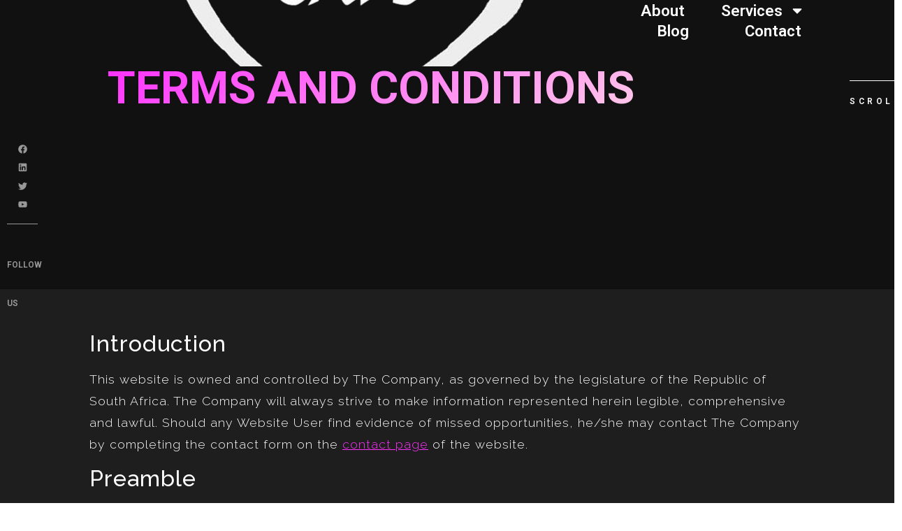

--- FILE ---
content_type: text/html
request_url: https://www.cafb.co.za/terms-and-conditions/
body_size: 20338
content:
<!doctype html>
<html lang="en-US">
<head>
<meta charset="UTF-8">
<meta name="viewport" content="width=device-width, initial-scale=1">
<link rel="profile" href="https://gmpg.org/xfn/11">
<meta name='robots' content='index, follow, max-image-preview:large, max-snippet:-1, max-video-preview:-1' />
<!-- Google Tag Manager for WordPress by gtm4wp.com -->
<script data-cfasync="false" data-pagespeed-no-defer>
var gtm4wp_datalayer_name = "dataLayer";
var dataLayer = dataLayer || [];
</script>
<!-- End Google Tag Manager for WordPress by gtm4wp.com -->
<!-- This site is optimized with the Yoast SEO plugin v26.3 - https://yoast.com/wordpress/plugins/seo/ -->
<title>TERMS AND CONDITIONS - CAFB</title>
<link rel="canonical" href="https://www.cafb.co.za/terms-and-conditions/" />
<meta property="og:locale" content="en_US" />
<meta property="og:type" content="article" />
<meta property="og:title" content="TERMS AND CONDITIONS - CAFB" />
<meta property="og:description" content="Facebook Linkedin Twitter Youtube Follow us Terms and conditions Scroll Introduction This website is owned and controlled by The Company, as governed by the legislature of the Republic of South Africa. The Company will always strive to make information represented herein legible, comprehensive and lawful. Should any Website User find evidence of missed opportunities, he/she [&hellip;]" />
<meta property="og:url" content="https://www.cafb.co.za/terms-and-conditions/" />
<meta property="og:site_name" content="CAFB" />
<meta property="article:modified_time" content="2025-11-24T08:56:16+00:00" />
<meta name="twitter:card" content="summary_large_image" />
<meta name="twitter:label1" content="Est. reading time" />
<meta name="twitter:data1" content="13 minutes" />
<script type="application/ld+json" class="yoast-schema-graph">{"@context":"https://schema.org","@graph":[{"@type":"WebPage","@id":"https://www.cafb.co.za/terms-and-conditions/","url":"https://www.cafb.co.za/terms-and-conditions/","name":"TERMS AND CONDITIONS - CAFB","isPartOf":{"@id":"https://www.cafb.co.za/#website"},"datePublished":"2021-08-26T21:52:32+00:00","dateModified":"2025-11-24T08:56:16+00:00","breadcrumb":{"@id":"https://www.cafb.co.za/terms-and-conditions/#breadcrumb"},"inLanguage":"en-US","potentialAction":[{"@type":"ReadAction","target":["https://www.cafb.co.za/terms-and-conditions/"]}]},{"@type":"BreadcrumbList","@id":"https://www.cafb.co.za/terms-and-conditions/#breadcrumb","itemListElement":[{"@type":"ListItem","position":1,"name":"Home","item":"https://www.cafb.co.za/"},{"@type":"ListItem","position":2,"name":"TERMS AND CONDITIONS"}]},{"@type":"WebSite","@id":"https://www.cafb.co.za/#website","url":"https://www.cafb.co.za/","name":"CAFB","description":"","publisher":{"@id":"https://www.cafb.co.za/#organization"},"potentialAction":[{"@type":"SearchAction","target":{"@type":"EntryPoint","urlTemplate":"https://www.cafb.co.za/?s={search_term_string}"},"query-input":{"@type":"PropertyValueSpecification","valueRequired":true,"valueName":"search_term_string"}}],"inLanguage":"en-US"},{"@type":"Organization","@id":"https://www.cafb.co.za/#organization","name":"CAFB","url":"https://www.cafb.co.za/","logo":{"@type":"ImageObject","inLanguage":"en-US","@id":"https://www.cafb.co.za/#/schema/logo/image/","url":"https://www.cafb.co.za/wp-content/uploads/2021/07/psd_adj_logo_small-scaled-1.png","contentUrl":"https://www.cafb.co.za/wp-content/uploads/2021/07/psd_adj_logo_small-scaled-1.png","width":1875,"height":1920,"caption":"CAFB"},"image":{"@id":"https://www.cafb.co.za/#/schema/logo/image/"}}]}</script>
<!-- / Yoast SEO plugin. -->
<meta http-equiv="x-dns-prefetch-control" content="on">
<link href="https://app.ecwid.com" rel="preconnect" crossorigin />
<link href="https://ecomm.events" rel="preconnect" crossorigin />
<link href="https://d1q3axnfhmyveb.cloudfront.net" rel="preconnect" crossorigin />
<link href="https://dqzrr9k4bjpzk.cloudfront.net" rel="preconnect" crossorigin />
<link href="https://d1oxsl77a1kjht.cloudfront.net" rel="preconnect" crossorigin>
<link rel="alternate" type="application/rss+xml" title="CAFB &raquo; Feed" href="https://www.cafb.co.za/feed/" />
<link rel="alternate" type="application/rss+xml" title="CAFB &raquo; Comments Feed" href="https://www.cafb.co.za/comments/feed/" />
<link rel="alternate" title="oEmbed (JSON)" type="application/json+oembed" href="https://www.cafb.co.za/wp-json/oembed/1.0/embed?url=https%3A%2F%2Fwww.cafb.co.za%2Fterms-and-conditions%2F" />
<link rel="alternate" title="oEmbed (XML)" type="text/xml+oembed" href="https://www.cafb.co.za/wp-json/oembed/1.0/embed?url=https%3A%2F%2Fwww.cafb.co.za%2Fterms-and-conditions%2F&#038;format=xml" />
<style id='wp-img-auto-sizes-contain-inline-css'>
img:is([sizes=auto i],[sizes^="auto," i]){contain-intrinsic-size:3000px 1500px}
/*# sourceURL=wp-img-auto-sizes-contain-inline-css */
</style>
<!-- <link rel='stylesheet' id='jkit-elements-main-css' href='https://www.cafb.co.za/wp-content/plugins/jeg-elementor-kit/assets/css/elements/main.css?ver=3.0.1' media='all' /> -->
<link rel="stylesheet" type="text/css" href="//www.cafb.co.za/wp-content/cache/wpfc-minified/qkdicw2y/9mk04.css" media="all"/>
<style id='wp-emoji-styles-inline-css'>
img.wp-smiley, img.emoji {
display: inline !important;
border: none !important;
box-shadow: none !important;
height: 1em !important;
width: 1em !important;
margin: 0 0.07em !important;
vertical-align: -0.1em !important;
background: none !important;
padding: 0 !important;
}
/*# sourceURL=wp-emoji-styles-inline-css */
</style>
<!-- <link rel='stylesheet' id='ecwid-css-css' href='https://www.cafb.co.za/wp-content/plugins/ecwid-shopping-cart/css/frontend.css?ver=7.0.4' media='all' /> -->
<!-- <link rel='stylesheet' id='ec-elementor-css' href='https://www.cafb.co.za/wp-content/plugins/ecwid-shopping-cart/css/integrations/elementor.css?ver=7.0.4' media='all' /> -->
<!-- <link rel='stylesheet' id='elementor-frontend-css' href='https://www.cafb.co.za/wp-content/uploads/elementor/css/custom-frontend.min.css?ver=1764743797' media='all' /> -->
<link rel="stylesheet" type="text/css" href="//www.cafb.co.za/wp-content/cache/wpfc-minified/mnoi0cfj/9mk04.css" media="all"/>
<link rel='stylesheet' id='elementor-post-12-css' href='https://www.cafb.co.za/wp-content/uploads/elementor/css/post-12.css?ver=1764743797' media='all' />
<!-- <link rel='stylesheet' id='e-sticky-css' href='https://www.cafb.co.za/wp-content/plugins/elementor-pro/assets/css/modules/sticky.min.css?ver=3.32.3' media='all' /> -->
<!-- <link rel='stylesheet' id='e-motion-fx-css' href='https://www.cafb.co.za/wp-content/plugins/elementor-pro/assets/css/modules/motion-fx.min.css?ver=3.32.3' media='all' /> -->
<!-- <link rel='stylesheet' id='widget-social-icons-css' href='https://www.cafb.co.za/wp-content/plugins/elementor/assets/css/widget-social-icons.min.css?ver=3.32.5' media='all' /> -->
<!-- <link rel='stylesheet' id='e-apple-webkit-css' href='https://www.cafb.co.za/wp-content/uploads/elementor/css/custom-apple-webkit.min.css?ver=1764743797' media='all' /> -->
<!-- <link rel='stylesheet' id='widget-divider-css' href='https://www.cafb.co.za/wp-content/plugins/elementor/assets/css/widget-divider.min.css?ver=3.32.5' media='all' /> -->
<!-- <link rel='stylesheet' id='widget-heading-css' href='https://www.cafb.co.za/wp-content/plugins/elementor/assets/css/widget-heading.min.css?ver=3.32.5' media='all' /> -->
<!-- <link rel='stylesheet' id='e-animation-fadeIn-css' href='https://www.cafb.co.za/wp-content/plugins/elementor/assets/lib/animations/styles/fadeIn.min.css?ver=3.32.5' media='all' /> -->
<link rel="stylesheet" type="text/css" href="//www.cafb.co.za/wp-content/cache/wpfc-minified/8n2p7idt/9wzyn.css" media="all"/>
<link rel='stylesheet' id='elementor-post-414-css' href='https://www.cafb.co.za/wp-content/uploads/elementor/css/post-414.css?ver=1765627294' media='all' />
<!-- <link rel='stylesheet' id='hello-elementor-css' href='https://www.cafb.co.za/wp-content/themes/hello-elementor/assets/css/reset.css?ver=3.4.5' media='all' /> -->
<!-- <link rel='stylesheet' id='hello-elementor-theme-style-css' href='https://www.cafb.co.za/wp-content/themes/hello-elementor/assets/css/theme.css?ver=3.4.5' media='all' /> -->
<!-- <link rel='stylesheet' id='hello-elementor-header-footer-css' href='https://www.cafb.co.za/wp-content/themes/hello-elementor/assets/css/header-footer.css?ver=3.4.5' media='all' /> -->
<!-- <link rel='stylesheet' id='widget-image-css' href='https://www.cafb.co.za/wp-content/plugins/elementor/assets/css/widget-image.min.css?ver=3.32.5' media='all' /> -->
<!-- <link rel='stylesheet' id='widget-nav-menu-css' href='https://www.cafb.co.za/wp-content/uploads/elementor/css/custom-pro-widget-nav-menu.min.css?ver=1764743797' media='all' /> -->
<!-- <link rel='stylesheet' id='e-animation-grow-css' href='https://www.cafb.co.za/wp-content/plugins/elementor/assets/lib/animations/styles/e-animation-grow.min.css?ver=3.32.5' media='all' /> -->
<!-- <link rel='stylesheet' id='widget-icon-list-css' href='https://www.cafb.co.za/wp-content/uploads/elementor/css/custom-widget-icon-list.min.css?ver=1764743797' media='all' /> -->
<!-- <link rel='stylesheet' id='widget-form-css' href='https://www.cafb.co.za/wp-content/plugins/elementor-pro/assets/css/widget-form.min.css?ver=3.32.3' media='all' /> -->
<link rel="stylesheet" type="text/css" href="//www.cafb.co.za/wp-content/cache/wpfc-minified/f15z45sf/9wvnl.css" media="all"/>
<link rel='stylesheet' id='elementor-post-59-css' href='https://www.cafb.co.za/wp-content/uploads/elementor/css/post-59.css?ver=1764743797' media='all' />
<link rel='stylesheet' id='elementor-post-33-css' href='https://www.cafb.co.za/wp-content/uploads/elementor/css/post-33.css?ver=1764743797' media='all' />
<link rel='stylesheet' id='elementor-gf-roboto-css' href='https://fonts.googleapis.com/css?family=Roboto:100,100italic,200,200italic,300,300italic,400,400italic,500,500italic,600,600italic,700,700italic,800,800italic,900,900italic&#038;display=auto' media='all' />
<link rel='stylesheet' id='elementor-gf-raleway-css' href='https://fonts.googleapis.com/css?family=Raleway:100,100italic,200,200italic,300,300italic,400,400italic,500,500italic,600,600italic,700,700italic,800,800italic,900,900italic&#038;display=auto' media='all' />
<script src='//www.cafb.co.za/wp-content/cache/wpfc-minified/2r1a7px9/9mk04.js' type="text/javascript"></script>
<!-- <script src="https://www.cafb.co.za/wp-includes/js/jquery/jquery.min.js?ver=3.7.1" id="jquery-core-js"></script> -->
<!-- <script src="https://www.cafb.co.za/wp-includes/js/jquery/jquery-migrate.min.js?ver=3.4.1" id="jquery-migrate-js"></script> -->
<link rel="https://api.w.org/" href="https://www.cafb.co.za/wp-json/" /><link rel="alternate" title="JSON" type="application/json" href="https://www.cafb.co.za/wp-json/wp/v2/pages/414" /><link rel="EditURI" type="application/rsd+xml" title="RSD" href="https://www.cafb.co.za/xmlrpc.php?rsd" />
<meta name="generator" content="WordPress 6.9" />
<link rel='shortlink' href='https://www.cafb.co.za/?p=414' />
<script data-cfasync="false" data-no-optimize="1" type="text/javascript">
window.ec = window.ec || Object()
window.ec.config = window.ec.config || Object();
window.ec.config.enable_canonical_urls = true;
</script>
<!-- Google Tag Manager for WordPress by gtm4wp.com -->
<!-- GTM Container placement set to off -->
<script data-cfasync="false" data-pagespeed-no-defer>
var dataLayer_content = {"pagePostType":"page","pagePostType2":"single-page","pagePostAuthor":"naven@cafb.co.za"};
dataLayer.push( dataLayer_content );
</script>
<script data-cfasync="false" data-pagespeed-no-defer>
console.warn && console.warn("[GTM4WP] Google Tag Manager container code placement set to OFF !!!");
console.warn && console.warn("[GTM4WP] Data layer codes are active but GTM container must be loaded using custom coding !!!");
</script>
<!-- End Google Tag Manager for WordPress by gtm4wp.com --><meta name="generator" content="Elementor 3.32.5; features: e_font_icon_svg, additional_custom_breakpoints; settings: css_print_method-external, google_font-enabled, font_display-auto">
<!-- Google Tag Manager -->
<script>(function(w,d,s,l,i){w[l]=w[l]||[];w[l].push({'gtm.start':
new Date().getTime(),event:'gtm.js'});var f=d.getElementsByTagName(s)[0],
j=d.createElement(s),dl=l!='dataLayer'?'&l='+l:'';j.async=true;j.src=
'https://www.googletagmanager.com/gtm.js?id='+i+dl;f.parentNode.insertBefore(j,f);
})(window,document,'script','dataLayer','GTM-MM4QLBZ');</script>
<!-- End Google Tag Manager -->
<style>
.e-con.e-parent:nth-of-type(n+4):not(.e-lazyloaded):not(.e-no-lazyload),
.e-con.e-parent:nth-of-type(n+4):not(.e-lazyloaded):not(.e-no-lazyload) * {
background-image: none !important;
}
@media screen and (max-height: 1024px) {
.e-con.e-parent:nth-of-type(n+3):not(.e-lazyloaded):not(.e-no-lazyload),
.e-con.e-parent:nth-of-type(n+3):not(.e-lazyloaded):not(.e-no-lazyload) * {
background-image: none !important;
}
}
@media screen and (max-height: 640px) {
.e-con.e-parent:nth-of-type(n+2):not(.e-lazyloaded):not(.e-no-lazyload),
.e-con.e-parent:nth-of-type(n+2):not(.e-lazyloaded):not(.e-no-lazyload) * {
background-image: none !important;
}
}
</style>
<link rel="icon" href="https://www.cafb.co.za/wp-content/uploads/2021/07/psd_adj_logo_small-scaled-1-150x150.png" sizes="32x32" />
<link rel="icon" href="https://www.cafb.co.za/wp-content/uploads/2021/07/psd_adj_logo_small-scaled-1.png" sizes="192x192" />
<link rel="apple-touch-icon" href="https://www.cafb.co.za/wp-content/uploads/2021/07/psd_adj_logo_small-scaled-1.png" />
<meta name="msapplication-TileImage" content="https://www.cafb.co.za/wp-content/uploads/2021/07/psd_adj_logo_small-scaled-1.png" />
<style id="wp-custom-css">
/** Start Template Kit CSS: Photography Studio (css/customizer.css) **/
/** End Template Kit CSS: Photography Studio (css/customizer.css) **/
.g-text-1 h1, .g-text-1 h2, .g-text-1 h3, .g-text-1 h4, .g-text-1 h5, .g-text-1 h6, .g-text-1 p, .g-text-1 a {
background: -webkit-linear-gradient(120deg, #ffffe1, #FF31FF);
-webkit-background-clip: text;
-webkit-text-fill-color: transparent;
}
</style>
<style id='global-styles-inline-css'>
:root{--wp--preset--aspect-ratio--square: 1;--wp--preset--aspect-ratio--4-3: 4/3;--wp--preset--aspect-ratio--3-4: 3/4;--wp--preset--aspect-ratio--3-2: 3/2;--wp--preset--aspect-ratio--2-3: 2/3;--wp--preset--aspect-ratio--16-9: 16/9;--wp--preset--aspect-ratio--9-16: 9/16;--wp--preset--color--black: #000000;--wp--preset--color--cyan-bluish-gray: #abb8c3;--wp--preset--color--white: #ffffff;--wp--preset--color--pale-pink: #f78da7;--wp--preset--color--vivid-red: #cf2e2e;--wp--preset--color--luminous-vivid-orange: #ff6900;--wp--preset--color--luminous-vivid-amber: #fcb900;--wp--preset--color--light-green-cyan: #7bdcb5;--wp--preset--color--vivid-green-cyan: #00d084;--wp--preset--color--pale-cyan-blue: #8ed1fc;--wp--preset--color--vivid-cyan-blue: #0693e3;--wp--preset--color--vivid-purple: #9b51e0;--wp--preset--gradient--vivid-cyan-blue-to-vivid-purple: linear-gradient(135deg,rgb(6,147,227) 0%,rgb(155,81,224) 100%);--wp--preset--gradient--light-green-cyan-to-vivid-green-cyan: linear-gradient(135deg,rgb(122,220,180) 0%,rgb(0,208,130) 100%);--wp--preset--gradient--luminous-vivid-amber-to-luminous-vivid-orange: linear-gradient(135deg,rgb(252,185,0) 0%,rgb(255,105,0) 100%);--wp--preset--gradient--luminous-vivid-orange-to-vivid-red: linear-gradient(135deg,rgb(255,105,0) 0%,rgb(207,46,46) 100%);--wp--preset--gradient--very-light-gray-to-cyan-bluish-gray: linear-gradient(135deg,rgb(238,238,238) 0%,rgb(169,184,195) 100%);--wp--preset--gradient--cool-to-warm-spectrum: linear-gradient(135deg,rgb(74,234,220) 0%,rgb(151,120,209) 20%,rgb(207,42,186) 40%,rgb(238,44,130) 60%,rgb(251,105,98) 80%,rgb(254,248,76) 100%);--wp--preset--gradient--blush-light-purple: linear-gradient(135deg,rgb(255,206,236) 0%,rgb(152,150,240) 100%);--wp--preset--gradient--blush-bordeaux: linear-gradient(135deg,rgb(254,205,165) 0%,rgb(254,45,45) 50%,rgb(107,0,62) 100%);--wp--preset--gradient--luminous-dusk: linear-gradient(135deg,rgb(255,203,112) 0%,rgb(199,81,192) 50%,rgb(65,88,208) 100%);--wp--preset--gradient--pale-ocean: linear-gradient(135deg,rgb(255,245,203) 0%,rgb(182,227,212) 50%,rgb(51,167,181) 100%);--wp--preset--gradient--electric-grass: linear-gradient(135deg,rgb(202,248,128) 0%,rgb(113,206,126) 100%);--wp--preset--gradient--midnight: linear-gradient(135deg,rgb(2,3,129) 0%,rgb(40,116,252) 100%);--wp--preset--font-size--small: 13px;--wp--preset--font-size--medium: 20px;--wp--preset--font-size--large: 36px;--wp--preset--font-size--x-large: 42px;--wp--preset--spacing--20: 0.44rem;--wp--preset--spacing--30: 0.67rem;--wp--preset--spacing--40: 1rem;--wp--preset--spacing--50: 1.5rem;--wp--preset--spacing--60: 2.25rem;--wp--preset--spacing--70: 3.38rem;--wp--preset--spacing--80: 5.06rem;--wp--preset--shadow--natural: 6px 6px 9px rgba(0, 0, 0, 0.2);--wp--preset--shadow--deep: 12px 12px 50px rgba(0, 0, 0, 0.4);--wp--preset--shadow--sharp: 6px 6px 0px rgba(0, 0, 0, 0.2);--wp--preset--shadow--outlined: 6px 6px 0px -3px rgb(255, 255, 255), 6px 6px rgb(0, 0, 0);--wp--preset--shadow--crisp: 6px 6px 0px rgb(0, 0, 0);}:root { --wp--style--global--content-size: 800px;--wp--style--global--wide-size: 1200px; }:where(body) { margin: 0; }.wp-site-blocks > .alignleft { float: left; margin-right: 2em; }.wp-site-blocks > .alignright { float: right; margin-left: 2em; }.wp-site-blocks > .aligncenter { justify-content: center; margin-left: auto; margin-right: auto; }:where(.wp-site-blocks) > * { margin-block-start: 24px; margin-block-end: 0; }:where(.wp-site-blocks) > :first-child { margin-block-start: 0; }:where(.wp-site-blocks) > :last-child { margin-block-end: 0; }:root { --wp--style--block-gap: 24px; }:root :where(.is-layout-flow) > :first-child{margin-block-start: 0;}:root :where(.is-layout-flow) > :last-child{margin-block-end: 0;}:root :where(.is-layout-flow) > *{margin-block-start: 24px;margin-block-end: 0;}:root :where(.is-layout-constrained) > :first-child{margin-block-start: 0;}:root :where(.is-layout-constrained) > :last-child{margin-block-end: 0;}:root :where(.is-layout-constrained) > *{margin-block-start: 24px;margin-block-end: 0;}:root :where(.is-layout-flex){gap: 24px;}:root :where(.is-layout-grid){gap: 24px;}.is-layout-flow > .alignleft{float: left;margin-inline-start: 0;margin-inline-end: 2em;}.is-layout-flow > .alignright{float: right;margin-inline-start: 2em;margin-inline-end: 0;}.is-layout-flow > .aligncenter{margin-left: auto !important;margin-right: auto !important;}.is-layout-constrained > .alignleft{float: left;margin-inline-start: 0;margin-inline-end: 2em;}.is-layout-constrained > .alignright{float: right;margin-inline-start: 2em;margin-inline-end: 0;}.is-layout-constrained > .aligncenter{margin-left: auto !important;margin-right: auto !important;}.is-layout-constrained > :where(:not(.alignleft):not(.alignright):not(.alignfull)){max-width: var(--wp--style--global--content-size);margin-left: auto !important;margin-right: auto !important;}.is-layout-constrained > .alignwide{max-width: var(--wp--style--global--wide-size);}body .is-layout-flex{display: flex;}.is-layout-flex{flex-wrap: wrap;align-items: center;}.is-layout-flex > :is(*, div){margin: 0;}body .is-layout-grid{display: grid;}.is-layout-grid > :is(*, div){margin: 0;}body{padding-top: 0px;padding-right: 0px;padding-bottom: 0px;padding-left: 0px;}a:where(:not(.wp-element-button)){text-decoration: underline;}:root :where(.wp-element-button, .wp-block-button__link){background-color: #32373c;border-width: 0;color: #fff;font-family: inherit;font-size: inherit;font-style: inherit;font-weight: inherit;letter-spacing: inherit;line-height: inherit;padding-top: calc(0.667em + 2px);padding-right: calc(1.333em + 2px);padding-bottom: calc(0.667em + 2px);padding-left: calc(1.333em + 2px);text-decoration: none;text-transform: inherit;}.has-black-color{color: var(--wp--preset--color--black) !important;}.has-cyan-bluish-gray-color{color: var(--wp--preset--color--cyan-bluish-gray) !important;}.has-white-color{color: var(--wp--preset--color--white) !important;}.has-pale-pink-color{color: var(--wp--preset--color--pale-pink) !important;}.has-vivid-red-color{color: var(--wp--preset--color--vivid-red) !important;}.has-luminous-vivid-orange-color{color: var(--wp--preset--color--luminous-vivid-orange) !important;}.has-luminous-vivid-amber-color{color: var(--wp--preset--color--luminous-vivid-amber) !important;}.has-light-green-cyan-color{color: var(--wp--preset--color--light-green-cyan) !important;}.has-vivid-green-cyan-color{color: var(--wp--preset--color--vivid-green-cyan) !important;}.has-pale-cyan-blue-color{color: var(--wp--preset--color--pale-cyan-blue) !important;}.has-vivid-cyan-blue-color{color: var(--wp--preset--color--vivid-cyan-blue) !important;}.has-vivid-purple-color{color: var(--wp--preset--color--vivid-purple) !important;}.has-black-background-color{background-color: var(--wp--preset--color--black) !important;}.has-cyan-bluish-gray-background-color{background-color: var(--wp--preset--color--cyan-bluish-gray) !important;}.has-white-background-color{background-color: var(--wp--preset--color--white) !important;}.has-pale-pink-background-color{background-color: var(--wp--preset--color--pale-pink) !important;}.has-vivid-red-background-color{background-color: var(--wp--preset--color--vivid-red) !important;}.has-luminous-vivid-orange-background-color{background-color: var(--wp--preset--color--luminous-vivid-orange) !important;}.has-luminous-vivid-amber-background-color{background-color: var(--wp--preset--color--luminous-vivid-amber) !important;}.has-light-green-cyan-background-color{background-color: var(--wp--preset--color--light-green-cyan) !important;}.has-vivid-green-cyan-background-color{background-color: var(--wp--preset--color--vivid-green-cyan) !important;}.has-pale-cyan-blue-background-color{background-color: var(--wp--preset--color--pale-cyan-blue) !important;}.has-vivid-cyan-blue-background-color{background-color: var(--wp--preset--color--vivid-cyan-blue) !important;}.has-vivid-purple-background-color{background-color: var(--wp--preset--color--vivid-purple) !important;}.has-black-border-color{border-color: var(--wp--preset--color--black) !important;}.has-cyan-bluish-gray-border-color{border-color: var(--wp--preset--color--cyan-bluish-gray) !important;}.has-white-border-color{border-color: var(--wp--preset--color--white) !important;}.has-pale-pink-border-color{border-color: var(--wp--preset--color--pale-pink) !important;}.has-vivid-red-border-color{border-color: var(--wp--preset--color--vivid-red) !important;}.has-luminous-vivid-orange-border-color{border-color: var(--wp--preset--color--luminous-vivid-orange) !important;}.has-luminous-vivid-amber-border-color{border-color: var(--wp--preset--color--luminous-vivid-amber) !important;}.has-light-green-cyan-border-color{border-color: var(--wp--preset--color--light-green-cyan) !important;}.has-vivid-green-cyan-border-color{border-color: var(--wp--preset--color--vivid-green-cyan) !important;}.has-pale-cyan-blue-border-color{border-color: var(--wp--preset--color--pale-cyan-blue) !important;}.has-vivid-cyan-blue-border-color{border-color: var(--wp--preset--color--vivid-cyan-blue) !important;}.has-vivid-purple-border-color{border-color: var(--wp--preset--color--vivid-purple) !important;}.has-vivid-cyan-blue-to-vivid-purple-gradient-background{background: var(--wp--preset--gradient--vivid-cyan-blue-to-vivid-purple) !important;}.has-light-green-cyan-to-vivid-green-cyan-gradient-background{background: var(--wp--preset--gradient--light-green-cyan-to-vivid-green-cyan) !important;}.has-luminous-vivid-amber-to-luminous-vivid-orange-gradient-background{background: var(--wp--preset--gradient--luminous-vivid-amber-to-luminous-vivid-orange) !important;}.has-luminous-vivid-orange-to-vivid-red-gradient-background{background: var(--wp--preset--gradient--luminous-vivid-orange-to-vivid-red) !important;}.has-very-light-gray-to-cyan-bluish-gray-gradient-background{background: var(--wp--preset--gradient--very-light-gray-to-cyan-bluish-gray) !important;}.has-cool-to-warm-spectrum-gradient-background{background: var(--wp--preset--gradient--cool-to-warm-spectrum) !important;}.has-blush-light-purple-gradient-background{background: var(--wp--preset--gradient--blush-light-purple) !important;}.has-blush-bordeaux-gradient-background{background: var(--wp--preset--gradient--blush-bordeaux) !important;}.has-luminous-dusk-gradient-background{background: var(--wp--preset--gradient--luminous-dusk) !important;}.has-pale-ocean-gradient-background{background: var(--wp--preset--gradient--pale-ocean) !important;}.has-electric-grass-gradient-background{background: var(--wp--preset--gradient--electric-grass) !important;}.has-midnight-gradient-background{background: var(--wp--preset--gradient--midnight) !important;}.has-small-font-size{font-size: var(--wp--preset--font-size--small) !important;}.has-medium-font-size{font-size: var(--wp--preset--font-size--medium) !important;}.has-large-font-size{font-size: var(--wp--preset--font-size--large) !important;}.has-x-large-font-size{font-size: var(--wp--preset--font-size--x-large) !important;}
/*# sourceURL=global-styles-inline-css */
</style>
<link rel='stylesheet' id='jeg-dynamic-style-css' href='https://www.cafb.co.za/wp-content/plugins/jeg-elementor-kit/lib/jeg-framework/assets/css/jeg-dynamic-styles.css?ver=1.3.0' media='all' />
</head>
<body class="wp-singular page-template-default page page-id-414 wp-custom-logo wp-embed-responsive wp-theme-hello-elementor jkit-color-scheme hello-elementor-default elementor-default elementor-kit-12 elementor-page elementor-page-414">
<a class="skip-link screen-reader-text" href="#content">Skip to content</a>
<header data-elementor-type="header" data-elementor-id="59" class="elementor elementor-59 elementor-location-header" data-elementor-post-type="elementor_library">
<div class="elementor-element elementor-element-55bc403d e-con-full e-flex e-con e-parent" data-id="55bc403d" data-element_type="container" data-settings="{&quot;background_background&quot;:&quot;classic&quot;}">
<div class="elementor-element elementor-element-3e2b4024 elementor-widget elementor-widget-theme-site-logo elementor-widget-image" data-id="3e2b4024" data-element_type="widget" data-widget_type="theme-site-logo.default">
<div class="elementor-widget-container">
<a href="https://www.cafb.co.za">
<img width="1875" height="1920" src="https://www.cafb.co.za/wp-content/uploads/2021/07/psd_adj_logo_small-scaled-1.png" class="attachment-full size-full wp-image-495" alt="" decoding="async" srcset="https://www.cafb.co.za/wp-content/uploads/2021/07/psd_adj_logo_small-scaled-1.png 1875w, https://www.cafb.co.za/wp-content/uploads/2021/07/psd_adj_logo_small-scaled-1-293x300.png 293w, https://www.cafb.co.za/wp-content/uploads/2021/07/psd_adj_logo_small-scaled-1-1000x1024.png 1000w, https://www.cafb.co.za/wp-content/uploads/2021/07/psd_adj_logo_small-scaled-1-768x786.png 768w, https://www.cafb.co.za/wp-content/uploads/2021/07/psd_adj_logo_small-scaled-1-1500x1536.png 1500w" sizes="(max-width: 1875px) 100vw, 1875px" />				</a>
</div>
</div>
<div class="elementor-element elementor-element-80f3f1b elementor-nav-menu--stretch elementor-widget__width-auto elementor-nav-menu__text-align-center elementor-nav-menu__align-justify elementor-nav-menu--dropdown-tablet elementor-nav-menu--toggle elementor-nav-menu--burger elementor-widget elementor-widget-nav-menu" data-id="80f3f1b" data-element_type="widget" data-settings="{&quot;full_width&quot;:&quot;stretch&quot;,&quot;layout&quot;:&quot;horizontal&quot;,&quot;submenu_icon&quot;:{&quot;value&quot;:&quot;&lt;svg aria-hidden=\&quot;true\&quot; class=\&quot;e-font-icon-svg e-fas-caret-down\&quot; viewBox=\&quot;0 0 320 512\&quot; xmlns=\&quot;http:\/\/www.w3.org\/2000\/svg\&quot;&gt;&lt;path d=\&quot;M31.3 192h257.3c17.8 0 26.7 21.5 14.1 34.1L174.1 354.8c-7.8 7.8-20.5 7.8-28.3 0L17.2 226.1C4.6 213.5 13.5 192 31.3 192z\&quot;&gt;&lt;\/path&gt;&lt;\/svg&gt;&quot;,&quot;library&quot;:&quot;fa-solid&quot;},&quot;toggle&quot;:&quot;burger&quot;}" data-widget_type="nav-menu.default">
<div class="elementor-widget-container">
<nav aria-label="Menu" class="elementor-nav-menu--main elementor-nav-menu__container elementor-nav-menu--layout-horizontal e--pointer-background e--animation-sweep-right">
<ul id="menu-1-80f3f1b" class="elementor-nav-menu"><li class="menu-item menu-item-type-post_type menu-item-object-page menu-item-222"><a href="https://www.cafb.co.za/about/" class="elementor-item">About</a></li>
<li class="menu-item menu-item-type-post_type menu-item-object-page menu-item-has-children menu-item-103"><a href="https://www.cafb.co.za/services/" class="elementor-item">Services</a>
<ul class="sub-menu elementor-nav-menu--dropdown">
<li class="menu-item menu-item-type-post_type menu-item-object-page menu-item-282"><a href="https://www.cafb.co.za/fashion-modelling/" class="elementor-sub-item">Fashion modelling</a></li>
<li class="menu-item menu-item-type-post_type menu-item-object-page menu-item-281"><a href="https://www.cafb.co.za/fashion-business/" class="elementor-sub-item">Fashion business</a></li>
</ul>
</li>
<li class="menu-item menu-item-type-post_type menu-item-object-page menu-item-384"><a href="https://www.cafb.co.za/blog/" class="elementor-item">Blog</a></li>
<li class="menu-item menu-item-type-post_type menu-item-object-page menu-item-366"><a href="https://www.cafb.co.za/contact-us/" class="elementor-item">Contact</a></li>
</ul>			</nav>
<div class="elementor-menu-toggle" role="button" tabindex="0" aria-label="Menu Toggle" aria-expanded="false">
<svg aria-hidden="true" role="presentation" class="elementor-menu-toggle__icon--open e-font-icon-svg e-eicon-menu-bar" viewBox="0 0 1000 1000" xmlns="http://www.w3.org/2000/svg"><path d="M104 333H896C929 333 958 304 958 271S929 208 896 208H104C71 208 42 237 42 271S71 333 104 333ZM104 583H896C929 583 958 554 958 521S929 458 896 458H104C71 458 42 487 42 521S71 583 104 583ZM104 833H896C929 833 958 804 958 771S929 708 896 708H104C71 708 42 737 42 771S71 833 104 833Z"></path></svg><svg aria-hidden="true" role="presentation" class="elementor-menu-toggle__icon--close e-font-icon-svg e-eicon-close" viewBox="0 0 1000 1000" xmlns="http://www.w3.org/2000/svg"><path d="M742 167L500 408 258 167C246 154 233 150 217 150 196 150 179 158 167 167 154 179 150 196 150 212 150 229 154 242 171 254L408 500 167 742C138 771 138 800 167 829 196 858 225 858 254 829L496 587 738 829C750 842 767 846 783 846 800 846 817 842 829 829 842 817 846 804 846 783 846 767 842 750 829 737L588 500 833 258C863 229 863 200 833 171 804 137 775 137 742 167Z"></path></svg>		</div>
<nav class="elementor-nav-menu--dropdown elementor-nav-menu__container" aria-hidden="true">
<ul id="menu-2-80f3f1b" class="elementor-nav-menu"><li class="menu-item menu-item-type-post_type menu-item-object-page menu-item-222"><a href="https://www.cafb.co.za/about/" class="elementor-item" tabindex="-1">About</a></li>
<li class="menu-item menu-item-type-post_type menu-item-object-page menu-item-has-children menu-item-103"><a href="https://www.cafb.co.za/services/" class="elementor-item" tabindex="-1">Services</a>
<ul class="sub-menu elementor-nav-menu--dropdown">
<li class="menu-item menu-item-type-post_type menu-item-object-page menu-item-282"><a href="https://www.cafb.co.za/fashion-modelling/" class="elementor-sub-item" tabindex="-1">Fashion modelling</a></li>
<li class="menu-item menu-item-type-post_type menu-item-object-page menu-item-281"><a href="https://www.cafb.co.za/fashion-business/" class="elementor-sub-item" tabindex="-1">Fashion business</a></li>
</ul>
</li>
<li class="menu-item menu-item-type-post_type menu-item-object-page menu-item-384"><a href="https://www.cafb.co.za/blog/" class="elementor-item" tabindex="-1">Blog</a></li>
<li class="menu-item menu-item-type-post_type menu-item-object-page menu-item-366"><a href="https://www.cafb.co.za/contact-us/" class="elementor-item" tabindex="-1">Contact</a></li>
</ul>			</nav>
</div>
</div>
</div>
</header>
<main id="content" class="site-main post-414 page type-page status-publish hentry">
<div class="page-content">
<div data-elementor-type="wp-page" data-elementor-id="414" class="elementor elementor-414" data-elementor-post-type="page">
<div class="elementor-element elementor-element-4c26388 e-con-full e-flex e-con e-parent" data-id="4c26388" data-element_type="container" data-settings="{&quot;background_background&quot;:&quot;classic&quot;}">
<div class="elementor-element elementor-element-32686d1 e-con-full elementor-hidden-mobile e-flex e-con e-child" data-id="32686d1" data-element_type="container" data-settings="{&quot;motion_fx_motion_fx_scrolling&quot;:&quot;yes&quot;,&quot;motion_fx_opacity_effect&quot;:&quot;yes&quot;,&quot;motion_fx_opacity_direction&quot;:&quot;in-out-in&quot;,&quot;motion_fx_opacity_level&quot;:{&quot;unit&quot;:&quot;px&quot;,&quot;size&quot;:4.3,&quot;sizes&quot;:[]},&quot;motion_fx_opacity_range&quot;:{&quot;unit&quot;:&quot;%&quot;,&quot;size&quot;:&quot;&quot;,&quot;sizes&quot;:{&quot;start&quot;:20,&quot;end&quot;:80}},&quot;motion_fx_devices&quot;:[&quot;widescreen&quot;,&quot;desktop&quot;,&quot;laptop&quot;,&quot;tablet_extra&quot;,&quot;tablet&quot;,&quot;mobile_extra&quot;,&quot;mobile&quot;]}">
<div class="elementor-element elementor-element-8a76b3e elementor-hidden-mobile elementor-shape-rounded elementor-grid-0 e-grid-align-center elementor-widget elementor-widget-social-icons" data-id="8a76b3e" data-element_type="widget" data-settings="{&quot;motion_fx_motion_fx_scrolling&quot;:&quot;yes&quot;,&quot;sticky&quot;:&quot;top&quot;,&quot;sticky_offset&quot;:200,&quot;motion_fx_devices&quot;:[&quot;widescreen&quot;,&quot;desktop&quot;,&quot;laptop&quot;,&quot;tablet_extra&quot;,&quot;tablet&quot;,&quot;mobile_extra&quot;,&quot;mobile&quot;],&quot;sticky_on&quot;:[&quot;widescreen&quot;,&quot;desktop&quot;,&quot;laptop&quot;,&quot;tablet_extra&quot;,&quot;tablet&quot;,&quot;mobile_extra&quot;,&quot;mobile&quot;],&quot;sticky_effects_offset&quot;:0,&quot;sticky_anchor_link_offset&quot;:0}" data-widget_type="social-icons.default">
<div class="elementor-widget-container">
<div class="elementor-social-icons-wrapper elementor-grid" role="list">
<span class="elementor-grid-item" role="listitem">
<a class="elementor-icon elementor-social-icon elementor-social-icon-facebook elementor-repeater-item-4395418" href="https://www.facebook.com/creativeangelsfashionbenefit/" target="_blank">
<span class="elementor-screen-only">Facebook</span>
<svg aria-hidden="true" class="e-font-icon-svg e-fab-facebook" viewBox="0 0 512 512" xmlns="http://www.w3.org/2000/svg"><path d="M504 256C504 119 393 8 256 8S8 119 8 256c0 123.78 90.69 226.38 209.25 245V327.69h-63V256h63v-54.64c0-62.15 37-96.48 93.67-96.48 27.14 0 55.52 4.84 55.52 4.84v61h-31.28c-30.8 0-40.41 19.12-40.41 38.73V256h68.78l-11 71.69h-57.78V501C413.31 482.38 504 379.78 504 256z"></path></svg>					</a>
</span>
<span class="elementor-grid-item" role="listitem">
<a class="elementor-icon elementor-social-icon elementor-social-icon-linkedin elementor-repeater-item-edcdaa5" href="https://www.linkedin.com/company/creative-angels-fashion-benefit/?originalSubdomain=za" target="_blank">
<span class="elementor-screen-only">Linkedin</span>
<svg aria-hidden="true" class="e-font-icon-svg e-fab-linkedin" viewBox="0 0 448 512" xmlns="http://www.w3.org/2000/svg"><path d="M416 32H31.9C14.3 32 0 46.5 0 64.3v383.4C0 465.5 14.3 480 31.9 480H416c17.6 0 32-14.5 32-32.3V64.3c0-17.8-14.4-32.3-32-32.3zM135.4 416H69V202.2h66.5V416zm-33.2-243c-21.3 0-38.5-17.3-38.5-38.5S80.9 96 102.2 96c21.2 0 38.5 17.3 38.5 38.5 0 21.3-17.2 38.5-38.5 38.5zm282.1 243h-66.4V312c0-24.8-.5-56.7-34.5-56.7-34.6 0-39.9 27-39.9 54.9V416h-66.4V202.2h63.7v29.2h.9c8.9-16.8 30.6-34.5 62.9-34.5 67.2 0 79.7 44.3 79.7 101.9V416z"></path></svg>					</a>
</span>
<span class="elementor-grid-item" role="listitem">
<a class="elementor-icon elementor-social-icon elementor-social-icon-twitter elementor-repeater-item-747430f" href="https://twitter.com/CreativeAngels1" target="_blank">
<span class="elementor-screen-only">Twitter</span>
<svg aria-hidden="true" class="e-font-icon-svg e-fab-twitter" viewBox="0 0 512 512" xmlns="http://www.w3.org/2000/svg"><path d="M459.37 151.716c.325 4.548.325 9.097.325 13.645 0 138.72-105.583 298.558-298.558 298.558-59.452 0-114.68-17.219-161.137-47.106 8.447.974 16.568 1.299 25.34 1.299 49.055 0 94.213-16.568 130.274-44.832-46.132-.975-84.792-31.188-98.112-72.772 6.498.974 12.995 1.624 19.818 1.624 9.421 0 18.843-1.3 27.614-3.573-48.081-9.747-84.143-51.98-84.143-102.985v-1.299c13.969 7.797 30.214 12.67 47.431 13.319-28.264-18.843-46.781-51.005-46.781-87.391 0-19.492 5.197-37.36 14.294-52.954 51.655 63.675 129.3 105.258 216.365 109.807-1.624-7.797-2.599-15.918-2.599-24.04 0-57.828 46.782-104.934 104.934-104.934 30.213 0 57.502 12.67 76.67 33.137 23.715-4.548 46.456-13.32 66.599-25.34-7.798 24.366-24.366 44.833-46.132 57.827 21.117-2.273 41.584-8.122 60.426-16.243-14.292 20.791-32.161 39.308-52.628 54.253z"></path></svg>					</a>
</span>
<span class="elementor-grid-item" role="listitem">
<a class="elementor-icon elementor-social-icon elementor-social-icon-youtube elementor-repeater-item-80fa416" href="https://www.youtube.com/channel/UCWCR7Bxq9z_0fh8l9J9fh9A" target="_blank">
<span class="elementor-screen-only">Youtube</span>
<svg aria-hidden="true" class="e-font-icon-svg e-fab-youtube" viewBox="0 0 576 512" xmlns="http://www.w3.org/2000/svg"><path d="M549.655 124.083c-6.281-23.65-24.787-42.276-48.284-48.597C458.781 64 288 64 288 64S117.22 64 74.629 75.486c-23.497 6.322-42.003 24.947-48.284 48.597-11.412 42.867-11.412 132.305-11.412 132.305s0 89.438 11.412 132.305c6.281 23.65 24.787 41.5 48.284 47.821C117.22 448 288 448 288 448s170.78 0 213.371-11.486c23.497-6.321 42.003-24.171 48.284-47.821 11.412-42.867 11.412-132.305 11.412-132.305s0-89.438-11.412-132.305zm-317.51 213.508V175.185l142.739 81.205-142.739 81.201z"></path></svg>					</a>
</span>
</div>
</div>
</div>
<div class="elementor-element elementor-element-02665d7 elementor-widget__width-inherit e-transform elementor-hidden-mobile elementor-widget-divider--view-line elementor-widget elementor-widget-divider" data-id="02665d7" data-element_type="widget" data-settings="{&quot;_transform_rotateZ_effect&quot;:{&quot;unit&quot;:&quot;px&quot;,&quot;size&quot;:90,&quot;sizes&quot;:[]},&quot;sticky&quot;:&quot;top&quot;,&quot;sticky_offset&quot;:300,&quot;sticky_on&quot;:[&quot;widescreen&quot;,&quot;desktop&quot;,&quot;laptop&quot;,&quot;tablet_extra&quot;,&quot;tablet&quot;,&quot;mobile_extra&quot;,&quot;mobile&quot;],&quot;sticky_effects_offset&quot;:0,&quot;sticky_anchor_link_offset&quot;:0,&quot;_transform_rotateZ_effect_widescreen&quot;:{&quot;unit&quot;:&quot;deg&quot;,&quot;size&quot;:&quot;&quot;,&quot;sizes&quot;:[]},&quot;_transform_rotateZ_effect_laptop&quot;:{&quot;unit&quot;:&quot;deg&quot;,&quot;size&quot;:&quot;&quot;,&quot;sizes&quot;:[]},&quot;_transform_rotateZ_effect_tablet_extra&quot;:{&quot;unit&quot;:&quot;deg&quot;,&quot;size&quot;:&quot;&quot;,&quot;sizes&quot;:[]},&quot;_transform_rotateZ_effect_tablet&quot;:{&quot;unit&quot;:&quot;deg&quot;,&quot;size&quot;:&quot;&quot;,&quot;sizes&quot;:[]},&quot;_transform_rotateZ_effect_mobile_extra&quot;:{&quot;unit&quot;:&quot;deg&quot;,&quot;size&quot;:&quot;&quot;,&quot;sizes&quot;:[]},&quot;_transform_rotateZ_effect_mobile&quot;:{&quot;unit&quot;:&quot;deg&quot;,&quot;size&quot;:&quot;&quot;,&quot;sizes&quot;:[]}}" data-widget_type="divider.default">
<div class="elementor-widget-container">
<div class="elementor-divider">
<span class="elementor-divider-separator">
</span>
</div>
</div>
</div>
<div class="elementor-element elementor-element-e15a82d elementor-widget__width-inherit e-transform elementor-hidden-mobile elementor-widget elementor-widget-text-editor" data-id="e15a82d" data-element_type="widget" data-settings="{&quot;_transform_rotateZ_effect&quot;:{&quot;unit&quot;:&quot;px&quot;,&quot;size&quot;:90,&quot;sizes&quot;:[]},&quot;sticky&quot;:&quot;top&quot;,&quot;sticky_offset&quot;:370,&quot;sticky_on&quot;:[&quot;widescreen&quot;,&quot;desktop&quot;,&quot;laptop&quot;,&quot;tablet_extra&quot;,&quot;tablet&quot;,&quot;mobile_extra&quot;,&quot;mobile&quot;],&quot;sticky_effects_offset&quot;:0,&quot;sticky_anchor_link_offset&quot;:0,&quot;_transform_rotateZ_effect_widescreen&quot;:{&quot;unit&quot;:&quot;deg&quot;,&quot;size&quot;:&quot;&quot;,&quot;sizes&quot;:[]},&quot;_transform_rotateZ_effect_laptop&quot;:{&quot;unit&quot;:&quot;deg&quot;,&quot;size&quot;:&quot;&quot;,&quot;sizes&quot;:[]},&quot;_transform_rotateZ_effect_tablet_extra&quot;:{&quot;unit&quot;:&quot;deg&quot;,&quot;size&quot;:&quot;&quot;,&quot;sizes&quot;:[]},&quot;_transform_rotateZ_effect_tablet&quot;:{&quot;unit&quot;:&quot;deg&quot;,&quot;size&quot;:&quot;&quot;,&quot;sizes&quot;:[]},&quot;_transform_rotateZ_effect_mobile_extra&quot;:{&quot;unit&quot;:&quot;deg&quot;,&quot;size&quot;:&quot;&quot;,&quot;sizes&quot;:[]},&quot;_transform_rotateZ_effect_mobile&quot;:{&quot;unit&quot;:&quot;deg&quot;,&quot;size&quot;:&quot;&quot;,&quot;sizes&quot;:[]}}" data-widget_type="text-editor.default">
<div class="elementor-widget-container">
<p>Follow</p>								</div>
</div>
<div class="elementor-element elementor-element-33cb49a elementor-widget__width-inherit e-transform elementor-hidden-mobile elementor-widget elementor-widget-text-editor" data-id="33cb49a" data-element_type="widget" data-settings="{&quot;_transform_rotateZ_effect&quot;:{&quot;unit&quot;:&quot;px&quot;,&quot;size&quot;:90,&quot;sizes&quot;:[]},&quot;sticky&quot;:&quot;top&quot;,&quot;sticky_offset&quot;:425,&quot;sticky_on&quot;:[&quot;widescreen&quot;,&quot;desktop&quot;,&quot;laptop&quot;,&quot;tablet_extra&quot;,&quot;tablet&quot;,&quot;mobile_extra&quot;,&quot;mobile&quot;],&quot;sticky_effects_offset&quot;:0,&quot;sticky_anchor_link_offset&quot;:0,&quot;_transform_rotateZ_effect_widescreen&quot;:{&quot;unit&quot;:&quot;deg&quot;,&quot;size&quot;:&quot;&quot;,&quot;sizes&quot;:[]},&quot;_transform_rotateZ_effect_laptop&quot;:{&quot;unit&quot;:&quot;deg&quot;,&quot;size&quot;:&quot;&quot;,&quot;sizes&quot;:[]},&quot;_transform_rotateZ_effect_tablet_extra&quot;:{&quot;unit&quot;:&quot;deg&quot;,&quot;size&quot;:&quot;&quot;,&quot;sizes&quot;:[]},&quot;_transform_rotateZ_effect_tablet&quot;:{&quot;unit&quot;:&quot;deg&quot;,&quot;size&quot;:&quot;&quot;,&quot;sizes&quot;:[]},&quot;_transform_rotateZ_effect_mobile_extra&quot;:{&quot;unit&quot;:&quot;deg&quot;,&quot;size&quot;:&quot;&quot;,&quot;sizes&quot;:[]},&quot;_transform_rotateZ_effect_mobile&quot;:{&quot;unit&quot;:&quot;deg&quot;,&quot;size&quot;:&quot;&quot;,&quot;sizes&quot;:[]}}" data-widget_type="text-editor.default">
<div class="elementor-widget-container">
<p>us</p>								</div>
</div>
</div>
<div class="elementor-element elementor-element-4b80093 e-con-full e-flex e-con e-child" data-id="4b80093" data-element_type="container">
<div class="elementor-element elementor-element-7901580 g-text-1 elementor-widget elementor-widget-heading" data-id="7901580" data-element_type="widget" data-widget_type="heading.default">
<div class="elementor-widget-container">
<h1 class="elementor-heading-title elementor-size-default">Terms and conditions</h1>				</div>
</div>
</div>
<div class="elementor-element elementor-element-9e50b75 e-con-full elementor-hidden-mobile e-flex e-con e-child" data-id="9e50b75" data-element_type="container">
<div class="elementor-element elementor-element-bdb864b elementor-widget__width-inherit e-transform elementor-hidden-mobile elementor-widget-divider--view-line elementor-widget elementor-widget-divider" data-id="bdb864b" data-element_type="widget" data-settings="{&quot;_transform_rotateZ_effect&quot;:{&quot;unit&quot;:&quot;px&quot;,&quot;size&quot;:90,&quot;sizes&quot;:[]},&quot;_transform_rotateZ_effect_widescreen&quot;:{&quot;unit&quot;:&quot;deg&quot;,&quot;size&quot;:&quot;&quot;,&quot;sizes&quot;:[]},&quot;_transform_rotateZ_effect_laptop&quot;:{&quot;unit&quot;:&quot;deg&quot;,&quot;size&quot;:&quot;&quot;,&quot;sizes&quot;:[]},&quot;_transform_rotateZ_effect_tablet_extra&quot;:{&quot;unit&quot;:&quot;deg&quot;,&quot;size&quot;:&quot;&quot;,&quot;sizes&quot;:[]},&quot;_transform_rotateZ_effect_tablet&quot;:{&quot;unit&quot;:&quot;deg&quot;,&quot;size&quot;:&quot;&quot;,&quot;sizes&quot;:[]},&quot;_transform_rotateZ_effect_mobile_extra&quot;:{&quot;unit&quot;:&quot;deg&quot;,&quot;size&quot;:&quot;&quot;,&quot;sizes&quot;:[]},&quot;_transform_rotateZ_effect_mobile&quot;:{&quot;unit&quot;:&quot;deg&quot;,&quot;size&quot;:&quot;&quot;,&quot;sizes&quot;:[]}}" data-widget_type="divider.default">
<div class="elementor-widget-container">
<div class="elementor-divider">
<span class="elementor-divider-separator">
</span>
</div>
</div>
</div>
<div class="elementor-element elementor-element-37cc842 elementor-widget__width-inherit e-transform elementor-hidden-mobile elementor-widget elementor-widget-text-editor" data-id="37cc842" data-element_type="widget" data-settings="{&quot;_transform_rotateZ_effect&quot;:{&quot;unit&quot;:&quot;px&quot;,&quot;size&quot;:90,&quot;sizes&quot;:[]},&quot;_transform_rotateZ_effect_widescreen&quot;:{&quot;unit&quot;:&quot;deg&quot;,&quot;size&quot;:&quot;&quot;,&quot;sizes&quot;:[]},&quot;_transform_rotateZ_effect_laptop&quot;:{&quot;unit&quot;:&quot;deg&quot;,&quot;size&quot;:&quot;&quot;,&quot;sizes&quot;:[]},&quot;_transform_rotateZ_effect_tablet_extra&quot;:{&quot;unit&quot;:&quot;deg&quot;,&quot;size&quot;:&quot;&quot;,&quot;sizes&quot;:[]},&quot;_transform_rotateZ_effect_tablet&quot;:{&quot;unit&quot;:&quot;deg&quot;,&quot;size&quot;:&quot;&quot;,&quot;sizes&quot;:[]},&quot;_transform_rotateZ_effect_mobile_extra&quot;:{&quot;unit&quot;:&quot;deg&quot;,&quot;size&quot;:&quot;&quot;,&quot;sizes&quot;:[]},&quot;_transform_rotateZ_effect_mobile&quot;:{&quot;unit&quot;:&quot;deg&quot;,&quot;size&quot;:&quot;&quot;,&quot;sizes&quot;:[]}}" data-widget_type="text-editor.default">
<div class="elementor-widget-container">
<p>Scroll</p>								</div>
</div>
</div>
</div>
<div class="elementor-element elementor-element-64df204 e-flex e-con-boxed e-con e-parent" data-id="64df204" data-element_type="container" data-settings="{&quot;background_background&quot;:&quot;classic&quot;}">
<div class="e-con-inner">
<div class="elementor-element elementor-element-2a57dbf elementor-invisible elementor-widget elementor-widget-text-editor" data-id="2a57dbf" data-element_type="widget" data-settings="{&quot;_animation&quot;:&quot;fadeIn&quot;}" data-widget_type="text-editor.default">
<div class="elementor-widget-container">
<h2 id="introduction">Introduction</h2><p>This website is owned and controlled by The Company, as governed by the legislature of the Republic of South Africa. The Company will always strive to make information represented herein legible, comprehensive and lawful. Should any Website User find evidence of missed opportunities, he/she may contact The Company by completing the contact form on the <a href="https://www.cafb.co.za/contact-us/">contact page</a> of the website.</p><h2 id="preamble">Preamble</h2><p>Definitions</p><ol><li>Customer care: The representatives nominated by CAFB, to assist a website user with any query submitted via any available communication channel, including this website.</li><li>Competition: A promotional competition facilitated by The Company, either as a sole party or in partnership with one or more other organisations.</li><li>Coupon codes: codes comprising alphanumeric characters, associated with a specific campaign, offer or benefit for a website user.</li><li>Dispute: A disagreement owing to omitted or miscommunicated information between The Company and a third party, including but not limited to website users.</li><li>Entrants: All eligible parties participating in a promotional competition, as facilitated by The Company.</li><li>Prize: A reward defined by the facilitators of a promotional competition, which may include but not be limited to The Company.</li><li>Self-service: The act of a website user navigating the website to serve his/her desired purpose, including but not limited to content consumption, subscriptions, contacting The Company and/or purchases.</li><li>The Company: Perana Viosa (Pty.) Ltd, Registration Number: 2013/163330/07, Registered Owner of the Creative Angels Fashion Benefit™.</li><li>Website User: Any individual or technological presence, representing a natural person or organisation, making use of this website, including but not limited to the purposes of research, citations, skills development, content consumption, subscription, contacting The Company and/or making purchases.</li></ol><h2 id="updates">Updates</h2><p>The Company reserves all rights to update these terms and conditions at any time, without prior notice to Website Users. Once changes have taken effect, wherever said changes are lawfully required to be communicated to subscribed audiences, The Company shall strive to release at least two (2) forms of communication in this regard, in an attempt to reach said audiences. Members of said audiences are responsible for reviewing updates, and may opt out of marketing-related communications at any time. The Company may from time to time, release important information with regards to eCommerce Website Users with registered accounts falling within The Company’s eCommerce structures.</p><h2 id="website_user_guidelines">Website user guidelines</h2><p>Website Users are required to abide by all applicable domestic and international laws at all times while perusing The Company’s website and any related information and/or documents obtained through it. If at any time a Website User gives The Company cause to believe that unlawful conduct has occurred, involving The Company and/or any of The Company’s assets, The Company reserves the right to report such matters to the appropriate law enforcement authorities for further investigation. This may include using advanced technology to prevent the Website User from accessing The Company’s website and/or any assets until such time that any investigation has concluded. Findings which confirm any unlawful conduct on the part of the Website User may result in the Website User being permanently prohibited from accessing The Company’s website and/or assets.</p><h2 id="copyright_and_intellectual_property">Copyright and intellectual property</h2><p>The Creative Angels Fashion Benefit is a registered trademark. A total of three registered trademarks comprising the Creative Angels Fashion Benefit form the property of The Megabrain Trust (a registered organisation). Perana Viosa (Pty.) Ltd., through legal agreement, is the registered owner of the trademarks used in the trading operation. All media featured on this website are the intellectual property of The Company and, as such, are governed by international copyright laws. </p><p>Any entity, other than those in legal agreement with The Company, profiting from the sale, distribution and/or representation of this website’s content must produce written proof of permission to do so by any featured third parties, alternatively risk facing legal action. The Company’s primary mission is to promote local businesses with integrity, and any third parties or Website Users compromising or jeopardising this will be engaged accordingly.</p><h2 id="governing_law">Governing law</h2><p>The Company, being registered in the Republic of South Africa, is governed primarily by all South African legislature. In transactions where the Website User makes a monetary purchase of a product/service through this website, the consumer laws of the Website User’s destination will apply. The Company, not being formally trained in the nuances of consumer laws across all sovereign states, reserves the right to seek counsel in any dispute where legal structures cannot clearly be defined and/or applied. Should this be unacceptable to The Website User, he/she must cease use of this website immediately. </p><h2 id="warranty_disclaimer">Warranty disclaimer</h2><p>The Company currently offers no warranty or guarantee on its products, outside of those provided for in the Consumer Protection Act No. 68 of 2008. The Company will always strive to deliver on its promises and advertised product/service features however cannot control acts of God such as natural disasters and uncontrollable, unpredictable circumstances. The Company will always strive to communicate with customers and Website Users (where possible and within the scope and ambit of legal frameworks) in this regard, pertaining to both halting, resuming and change of plans, products and/or services.</p><h2 id="limited_liability">Limited liability</h2><p>As a registered private company in the Republic of South Africa, The Company’s liability for the actions of Website Users and/or customers is legally limited. Duties and responsibilities of The Company are outlined in The Companies Act No. 71 of 2008, which may be referred to at any time. Should any Website User have reasonable cause to believe that a Company Director and/or Public Officer is in breach of his/her duty, the Website User is responsible for informing The Company, and thereby offering The Company the legal right to reply. </p><h2 id="security">Security</h2><p>The Company’s security measures and processes consider:</p><ul><li>Physical security;</li><li>Computer and network security;</li><li>Access to personal information;</li><li>Secure communications;</li><li>Security in contracting out activities or functions;</li><li>Retention and disposal of information;</li><li>Acceptable usage of personal information;</li><li>Governance and regulatory issues;</li><li>Monitoring access and usage of private information;</li><li>Investigating and reacting to security incidents.</li></ul><p>The Company maintains every effort to screen and vet third-party contractors for the purposes of its business operation, including but not limited to holding on-site records at company events, with staff and delegate indemnity, release and health and safety forms and/or other documentation. This security measure is intended to, in the event of any emergency, prepare authorities and/or first responders with important information which may be needed to treat such individuals on site. </p><p>The Company limits what personal information is shared with third parties, based on only essential requirements for any work to be undertaken in delivering products and/or services.</p><h2 id="cafb_2019_terms_and_conditions">CAFB 2019 Terms and Conditions</h2><p>Coupon applied for ticket purchases to the #CAFB2019 fashion show are limited to self-service purchases only. Any ticket orders placed through customer care do not guarantee customers discounts due to administration costs incurred by The Company.</p><h2 id="competitions">Competitions</h2><p>In compliance with the Consumer Protection Act No. 68 of 2008, the following information outlines the terms and conditions pertaining to all active and/or recently concluded (within the previous three years) promotional competitions as facilitated by The Company:</p><h3>Win a 12-month Model Training Programme or 12-month Business Development Programme</h3><p>This competition is governed within the scope of the law of the Republic of South Africa, with disputes will be subject to the non-exclusive jurisdiction of the Cape Town Magistrates Court, Cape Town. This competition shall be conducted in accordance with the provisions of section 36, read with Regulation 11 of the Consumer Protection Act No. 68 of 2008.</p><p>Entrants are entitled to participate in this competition if they are natural persons who are at least 16 years old and can verify this by producing a valid identity document or residency permit (for non-South African citizens). Every guest at the CAFB 2019 Rainbow Nation Fashion Show will be invited to enter his/her name in a separate box in the event foyer, should he/she like to stand a chance to win either prize. No one is permitted to enter another person&#8217;s name into the competition.</p><p>This promotional competition is facilitated solely by The Company, and the two individual prize draws will be from individual entries collected at the entrance to the event venue on the selected date of the CAFB 2019 Rainbow Nation Fashion Show. The Company reserves the right to offer its products as prizes, and such prizes are subject to The Company’s product developments over time.</p><p>The price of the memberships as published online is priced at R4 000 and R7 500, if paid upfront, however the total value of the prizes exceed R12 000 and R20 000 respectively. The prize vouchers are valid until 26 January 2020. Failure to activate membership in the stipulated time frame will result in the prize being forfeit.</p><p>In order to win, the entrant must be present within the venue at the CAFB 2019 fashion show at the time of the draw. The entrant, upon winning, must be willing to sign all paperwork and agreements provided by CAFB and an addendum will be created to waiver the registration fee involved. </p><p>The prizes are transferable but not negotiable, and the prize winners must be able to verify their new prize recipients upon redemption of the vouchers. Only the programme tuition fee is covered by the prize vouchers; all other fee related programme requirements will apply (<a href="https://www.cafb.co.za/code-of-conduct/">see Code of Conduct</a>).</p><p>Exclusion: Directors, members, partners, employees, agents of, or consultants to the event and/or its subsidiaries including The Company, employees, their promotional partners and printers, their advertising and promotional agencies, suppliers of goods or services in connection with this competition or any other person who directly or indirectly controls or is controlled by The Company and/or the promoter or marketing service providers in respect of this competition, or any of the aforementioned persons&#8217; immediate family, including spouses, life partners, parents, children and siblings, business partners, or associates of a director, employee or agent of, a consultant to the promoter are not eligible to participate or enter this competition.</p><p>By participating in this competition, Entrants agree to be bound by all of the Competition Rules, Terms, and Conditions set out above, without exception. Upon entering the competition, Entrants are added to the respective Brand&#8217;s fan database and will receive notification emails related to marketing material. This clause is subject to the provisions of the Protection of Personal Information Act (Act no 4 of 2013) and by entering this competition, you hereby grant permission in terms of said Act.</p><p>Entrants consent that they have read and accepted the Terms &amp; Conditions by actively entering the competition.</p><h3>COVID-19 Terms and Conditions Update:</h3><p>As The Company has paused its physical operation, the validity of prize vouchers is hereby extended to end on the 26th of October 2022, and prize winners may redeem their vouchers for either newly digitised programmes or choose to redeem the vouchers at any time within this period, should physical operations resume and in-person training be revived. The prize vouchers remain transferable but not negotiable.</p><h3>Links to Acts that apply:</h3><p><a href="https://www.gov.za/documents/consumer-protection-act" target="_blank" rel="noopener">https://www.gov.za/documents/consumer-protection-act</a></p><p><a href="https://www.gov.za/documents/constitution/chapter-2-bill-rights#36" target="_blank" rel="noopener">https://www.gov.za/documents/constitution/chapter-2-bill-rights#36</a></p><p><a href="https://www.gov.za/documents/protection-personal-information-act%20" target="_blank" rel="noopener">https://www.gov.za/documents/protection-personal-information-act </a></p><h3>Win eight Clarity Coaching Sessions with Charlotte Haggie, Clarity Coach</h3><p>This competition is governed within the scope of the law of the Republic of South Africa, with disputes will be subject to the non-exclusive jurisdiction of the Cape Town Magistrates Court, Cape Town. This competition shall be conducted in accordance with the provisions of section 36, read with Regulation 11 of the Consumer Protection Act No. 68 of 2008.</p><p>Entrants are entitled to participate in this competition if they are natural persons who are at least 18 years old and can verify this by producing a valid identity document or residency permit (for non-South African citizens). Every guest at the CAFB 2019 Rainbow Nation Fashion Show will be entered into the prize draw through deposit of ticket stubs into an opaque box, from which it will be drawn during the live programme.</p><p>This promotional competition is facilitated solely by Charlotte Haggie, Clarity Coach, and is subject to the following terms and conditions:</p><ol><li>The voucher provided by Charlotte Haggie, Clarity Coach as a prize towards this event is to be redeemed within six months of the date of the event (being 26 October 2019).</li><li>The voucher entitles the winner to eight one on one coaching sessions the time and venue of which will be decided upon between the client and the coach.</li><li>The winner agrees to the following terms and conditions provided in the coaching contract between the coach and client as below:</li></ol><ul><li>Objective of Coaching Services</li></ul><p>The objective of the coaching services is to enable the client to identify personal and/or business goals, develop strategies and action plans intended to achieve such goals, and monitor progress towards implementation of the action plans.</p><ul><li>The Nature of Coaching</li></ul><p>The client is aware that the coaching relationship is not psychological counselling or any kind of therapy. Coaching does not treat illness or pathology. The coaching relationship is designed and defined by each respective client and the coach, and the relationship is based on the expressed goals, interests and objectives of that client. The coach will use discussion and questions to assist each client to identify personal and/or business goals, develop strategies and action plans intended to achieve such goals, and monitor progress towards implementation of the action plans. The coach and client are also aware that coaching results cannot be guaranteed. The client and coach acknowledge and agree that they are entering into coaching in the full understanding that the client is responsible for their own decisions and results.</p><ul><li>Primary Focus of Coaching Sessions</li></ul><p>The client is free to discuss any area of life or business with the coach. The primary focus of the sessions will be contracted up-front by client and the coach. The client and the coach acknowledge that deciding how to handle these issues and implement these choices is exclusively the responsibility of the client.</p><ul><li>Confidentiality</li></ul><p>The client and coach agree that all business-related information disclosed during the coaching sessions will be treated as confidential, and will not be shared with any persons outside of the coaching relationship without the client’s prior consent.</p><ul><li>Length of Coaching Relationship</li></ul><p>The agreed length of this coaching relationship is for eight sessions with the client, after which the client and the coach will review the relationship and re-contract, if required. The length of each coaching session will be approximately 1 hour.</p><ul><li>Location</li></ul><p>The location of all coaching sessions shall be agreed upon in advance by the client and the coach.</p><ul><li>Fee charged</li></ul><p>The coach agrees to offer the client eight coaching sessions free of charge. Any sessions required after this contract will be carried out at a fee of R550 per hour or R4000 for eight sessions paid upfront.</p><ul><li>Cancellation</li></ul><p>Communication regarding cancellation will be shared at least 24 hours in advance. Sessions cancelled by client on less than 24 hours’ notice will be forfeited by the client. The coach will make every effort to reschedule with the client.</p><ul><li>Exit and Review Of Coaching Relationship</li></ul><p>The client agrees to have a conversation with the coach regarding the decision of that client to exit the coaching relationship prior to completion of the contracted term, and to review the learning and changes that have taken place. The client remains responsible for any payment of the sessions conducted up to and including this review session.</p><ul><li>Waiver</li></ul><p>The client agrees to indemnify the coach from all liability for any actions or adverse situations created as a direct or indirect result of the coaching process, or of a referral or other advice given by the coach. The client acknowledges and agrees that in the course of the coaching services the coach may ask questions which may be personal or challenging. The client waives and releases any claims arising or resulting from such questions, actions or services, except in respect of a breach by the coach of his/her obligations regarding confidentiality of the sessions as outlined under the heading ‘Confidentiality’.</p><ul><li>The Role of The Coach Is To:</li></ul><ul data-checked=""><li>be a thinking partner, walking alongside the client on this learning journey</li><li>ask questions that result in the client identifying new ways of thinking and exploring new approaches and options</li><li>create a safe space that encourages exploration and openness, a space of non-judgement</li><li>be honest and strive to work with integrity</li><li>communicate openly, sharing and reflecting back observations</li><li>make explicit any observations or issues that are more appropriately and ideally explored by another intervention, eg. counsellor/therapist</li><li>hold the focus of the sessions in line with the SMART goals that the client sets ​for her/himself</li></ul><ul><li>The Role of The Client Is To:</li></ul><ul data-checked=""><li>own their learning process</li><li>be committed to implement the changes that coaching will bring</li><li>be committed to spending time in reflection, and to put their reflections and learnings in writing for future reference</li><li>own the decisions made</li><li>be accountable to self</li><li>be honest with self</li><li>hold an understanding that adult learning is a process and involves change</li><li>provide feedback to the coach at the completion of the coaching programme</li></ul><p> This contract will be signed by both coach and client at the beginning of the coaching relationship.</p>								</div>
</div>
</div>
</div>
</div>
</div>
</main>
		<footer data-elementor-type="footer" data-elementor-id="33" class="elementor elementor-33 elementor-location-footer" data-elementor-post-type="elementor_library">
<div class="elementor-element elementor-element-d4cbbbc e-flex e-con-boxed e-con e-parent" data-id="d4cbbbc" data-element_type="container" data-settings="{&quot;background_background&quot;:&quot;classic&quot;}">
<div class="e-con-inner">
<div class="elementor-element elementor-element-90bbf5f e-con-full e-flex e-con e-child" data-id="90bbf5f" data-element_type="container">
<div class="elementor-element elementor-element-afcdc73 elementor-widget elementor-widget-image" data-id="afcdc73" data-element_type="widget" data-widget_type="image.default">
<div class="elementor-widget-container">
<a href="https://www.cafb.co.za">
<img width="1875" height="1920" src="https://www.cafb.co.za/wp-content/uploads/2021/07/psd_adj_logo_small-scaled-1.png" class="elementor-animation-grow attachment-full size-full wp-image-495" alt="" decoding="async" srcset="https://www.cafb.co.za/wp-content/uploads/2021/07/psd_adj_logo_small-scaled-1.png 1875w, https://www.cafb.co.za/wp-content/uploads/2021/07/psd_adj_logo_small-scaled-1-293x300.png 293w, https://www.cafb.co.za/wp-content/uploads/2021/07/psd_adj_logo_small-scaled-1-1000x1024.png 1000w, https://www.cafb.co.za/wp-content/uploads/2021/07/psd_adj_logo_small-scaled-1-768x786.png 768w, https://www.cafb.co.za/wp-content/uploads/2021/07/psd_adj_logo_small-scaled-1-1500x1536.png 1500w" sizes="(max-width: 1875px) 100vw, 1875px" />								</a>
</div>
</div>
<div class="elementor-element elementor-element-4b60072 elementor-widget elementor-widget-text-editor" data-id="4b60072" data-element_type="widget" data-widget_type="text-editor.default">
<div class="elementor-widget-container">
<p>Creative Angels Fashion Benefit (TM)Registered owner: Perana Viosa (Pty.) Ltd.</p>								</div>
</div>
</div>
<div class="elementor-element elementor-element-dd02ae5 e-con-full e-flex e-con e-child" data-id="dd02ae5" data-element_type="container">
<div class="elementor-element elementor-element-e45705e elementor-widget elementor-widget-heading" data-id="e45705e" data-element_type="widget" data-widget_type="heading.default">
<div class="elementor-widget-container">
<h4 class="elementor-heading-title elementor-size-default">Quick links</h4>				</div>
</div>
<div class="elementor-element elementor-element-b751c56 elementor-icon-list--layout-traditional elementor-list-item-link-full_width elementor-widget elementor-widget-icon-list" data-id="b751c56" data-element_type="widget" data-widget_type="icon-list.default">
<div class="elementor-widget-container">
<ul class="elementor-icon-list-items">
<li class="elementor-icon-list-item">
<a href="https://www.cafb.co.za/terms-and-conditions/">
<span class="elementor-icon-list-text">Terms &amp; Conditions</span>
</a>
</li>
<li class="elementor-icon-list-item">
<a href="https://www.cafb.co.za/privacy-policy-2/">
<span class="elementor-icon-list-text">Privacy Policy</span>
</a>
</li>
<li class="elementor-icon-list-item">
<a href="https://www.cafb.co.za/code-of-conduct/">
<span class="elementor-icon-list-text">Code of Conduct</span>
</a>
</li>
<li class="elementor-icon-list-item">
<a href="https://www.cafb.co.za/returns-policy/">
<span class="elementor-icon-list-text">Returns Policy</span>
</a>
</li>
<li class="elementor-icon-list-item">
<a href="https://www.cafb.co.za/partners/">
<span class="elementor-icon-list-text">Partners</span>
</a>
</li>
</ul>
</div>
</div>
</div>
<div class="elementor-element elementor-element-534da02 e-con-full e-flex e-con e-child" data-id="534da02" data-element_type="container">
<div class="elementor-element elementor-element-3de2315 elementor-widget elementor-widget-heading" data-id="3de2315" data-element_type="widget" data-widget_type="heading.default">
<div class="elementor-widget-container">
<h4 class="elementor-heading-title elementor-size-default">Contact</h4>				</div>
</div>
<div class="elementor-element elementor-element-947b7b1 elementor-icon-list--layout-traditional elementor-list-item-link-full_width elementor-widget elementor-widget-icon-list" data-id="947b7b1" data-element_type="widget" data-widget_type="icon-list.default">
<div class="elementor-widget-container">
<ul class="elementor-icon-list-items">
<li class="elementor-icon-list-item">
<a href="tel:031%20576%200476">
<span class="elementor-icon-list-icon">
<svg aria-hidden="true" class="e-font-icon-svg e-fas-phone-alt" viewBox="0 0 512 512" xmlns="http://www.w3.org/2000/svg"><path d="M497.39 361.8l-112-48a24 24 0 0 0-28 6.9l-49.6 60.6A370.66 370.66 0 0 1 130.6 204.11l60.6-49.6a23.94 23.94 0 0 0 6.9-28l-48-112A24.16 24.16 0 0 0 122.6.61l-104 24A24 24 0 0 0 0 48c0 256.5 207.9 464 464 464a24 24 0 0 0 23.4-18.6l24-104a24.29 24.29 0 0 0-14.01-27.6z"></path></svg>						</span>
<span class="elementor-icon-list-text">031 576 0476</span>
</a>
</li>
<li class="elementor-icon-list-item">
<a href="mailto:admin@cafb.co.za?subject=I%20WOULD%20LIKE%20TO%20KNOW%20MORE%20ABOUT%20CAFB&#038;body=YOUR%20TEXT%20HERE">
<span class="elementor-icon-list-icon">
<svg aria-hidden="true" class="e-font-icon-svg e-fas-envelope" viewBox="0 0 512 512" xmlns="http://www.w3.org/2000/svg"><path d="M502.3 190.8c3.9-3.1 9.7-.2 9.7 4.7V400c0 26.5-21.5 48-48 48H48c-26.5 0-48-21.5-48-48V195.6c0-5 5.7-7.8 9.7-4.7 22.4 17.4 52.1 39.5 154.1 113.6 21.1 15.4 56.7 47.8 92.2 47.6 35.7.3 72-32.8 92.3-47.6 102-74.1 131.6-96.3 154-113.7zM256 320c23.2.4 56.6-29.2 73.4-41.4 132.7-96.3 142.8-104.7 173.4-128.7 5.8-4.5 9.2-11.5 9.2-18.9v-19c0-26.5-21.5-48-48-48H48C21.5 64 0 85.5 0 112v19c0 7.4 3.4 14.3 9.2 18.9 30.6 23.9 40.7 32.4 173.4 128.7 16.8 12.2 50.2 41.8 73.4 41.4z"></path></svg>						</span>
<span class="elementor-icon-list-text">admin@cafb.co.za</span>
</a>
</li>
</ul>
</div>
</div>
<div class="elementor-element elementor-element-4facdb2 elementor-button-align-stretch elementor-widget elementor-widget-form" data-id="4facdb2" data-element_type="widget" data-settings="{&quot;button_width&quot;:&quot;33&quot;,&quot;step_next_label&quot;:&quot;Next&quot;,&quot;step_previous_label&quot;:&quot;Previous&quot;,&quot;step_type&quot;:&quot;number_text&quot;,&quot;step_icon_shape&quot;:&quot;circle&quot;}" data-widget_type="form.default">
<div class="elementor-widget-container">
<form class="elementor-form" method="post" name="Newsletter" aria-label="Newsletter">
<input type="hidden" name="post_id" value="33"/>
<input type="hidden" name="form_id" value="4facdb2"/>
<input type="hidden" name="referer_title" value="CAFB" />
<div class="elementor-form-fields-wrapper elementor-labels-">
<div class="elementor-field-type-email elementor-field-group elementor-column elementor-field-group-email elementor-col-66 elementor-field-required">
<label for="form-field-email" class="elementor-field-label elementor-screen-only">
Email							</label>
<input size="1" type="email" name="form_fields[email]" id="form-field-email" class="elementor-field elementor-size-sm  elementor-field-textual" placeholder="Email" required="required">
</div>
<div class="elementor-field-group elementor-column elementor-field-type-submit elementor-col-33 e-form__buttons">
<button class="elementor-button elementor-size-sm" type="submit">
<span class="elementor-button-content-wrapper">
<span class="elementor-button-text">Subscribe</span>
</span>
</button>
</div>
</div>
</form>
</div>
</div>
</div>
</div>
</div>
<div class="elementor-element elementor-element-5dfae1e e-flex e-con-boxed e-con e-parent" data-id="5dfae1e" data-element_type="container" data-settings="{&quot;background_background&quot;:&quot;classic&quot;}">
<div class="e-con-inner">
<div class="elementor-element elementor-element-f743f4a e-flex e-con-boxed e-con e-child" data-id="f743f4a" data-element_type="container" data-settings="{&quot;background_background&quot;:&quot;classic&quot;}">
<div class="e-con-inner">
<div class="elementor-element elementor-element-971aee3 e-con-full e-flex e-con e-child" data-id="971aee3" data-element_type="container">
<div class="elementor-element elementor-element-942511e elementor-widget elementor-widget-text-editor" data-id="942511e" data-element_type="widget" data-widget_type="text-editor.default">
<div class="elementor-widget-container">
<p>Copyright © 2022 Creative Angels Fashion Benefit. All rights reserved.</p>								</div>
</div>
</div>
<div class="elementor-element elementor-element-adc2575 e-con-full e-flex e-con e-child" data-id="adc2575" data-element_type="container">
<div class="elementor-element elementor-element-e067d9b elementor-widget elementor-widget-text-editor" data-id="e067d9b" data-element_type="widget" data-widget_type="text-editor.default">
<div class="elementor-widget-container">
<p>Designed by <a href="http://peige360.co.za">Peige 360</a></p>								</div>
</div>
</div>
</div>
</div>
</div>
</div>
</footer>
<script type="speculationrules">
{"prefetch":[{"source":"document","where":{"and":[{"href_matches":"/*"},{"not":{"href_matches":["/wp-*.php","/wp-admin/*","/wp-content/uploads/*","/wp-content/*","/wp-content/plugins/*","/wp-content/themes/hello-elementor/*","/*\\?(.+)"]}},{"not":{"selector_matches":"a[rel~=\"nofollow\"]"}},{"not":{"selector_matches":".no-prefetch, .no-prefetch a"}}]},"eagerness":"conservative"}]}
</script>
<script>(function(d, s, id) {
var js, fjs = d.getElementsByTagName(s)[0];
js = d.createElement(s); js.id = id;
js.src = 'https://connect.facebook.net/en_US/sdk/xfbml.customerchat.js#xfbml=1&version=v6.0&autoLogAppEvents=1'
fjs.parentNode.insertBefore(js, fjs);
}(document, 'script', 'facebook-jssdk'));</script>
<div class="fb-customerchat" attribution="wordpress" attribution_version="2.3" page_id="397184586969183"></div>
<script>
const lazyloadRunObserver = () => {
const lazyloadBackgrounds = document.querySelectorAll( `.e-con.e-parent:not(.e-lazyloaded)` );
const lazyloadBackgroundObserver = new IntersectionObserver( ( entries ) => {
entries.forEach( ( entry ) => {
if ( entry.isIntersecting ) {
let lazyloadBackground = entry.target;
if( lazyloadBackground ) {
lazyloadBackground.classList.add( 'e-lazyloaded' );
}
lazyloadBackgroundObserver.unobserve( entry.target );
}
});
}, { rootMargin: '200px 0px 200px 0px' } );
lazyloadBackgrounds.forEach( ( lazyloadBackground ) => {
lazyloadBackgroundObserver.observe( lazyloadBackground );
} );
};
const events = [
'DOMContentLoaded',
'elementor/lazyload/observe',
];
events.forEach( ( event ) => {
document.addEventListener( event, lazyloadRunObserver );
} );
</script>
<script id="ecwid-frontend-js-js-extra">
var ecwidParams = {"useJsApiToOpenStoreCategoriesPages":"","storeId":"10179074"};
//# sourceURL=ecwid-frontend-js-js-extra
</script>
<script src="https://www.cafb.co.za/wp-content/plugins/ecwid-shopping-cart/js/frontend.js?ver=7.0.4" id="ecwid-frontend-js-js"></script>
<script src="https://www.cafb.co.za/wp-content/plugins/elementor-pro/assets/lib/sticky/jquery.sticky.min.js?ver=3.32.3" id="e-sticky-js"></script>
<script src="https://www.cafb.co.za/wp-content/plugins/elementor/assets/js/webpack.runtime.min.js?ver=3.32.5" id="elementor-webpack-runtime-js"></script>
<script src="https://www.cafb.co.za/wp-content/plugins/elementor/assets/js/frontend-modules.min.js?ver=3.32.5" id="elementor-frontend-modules-js"></script>
<script src="https://www.cafb.co.za/wp-includes/js/jquery/ui/core.min.js?ver=1.13.3" id="jquery-ui-core-js"></script>
<script id="elementor-frontend-js-before">
var elementorFrontendConfig = {"environmentMode":{"edit":false,"wpPreview":false,"isScriptDebug":false},"i18n":{"shareOnFacebook":"Share on Facebook","shareOnTwitter":"Share on Twitter","pinIt":"Pin it","download":"Download","downloadImage":"Download image","fullscreen":"Fullscreen","zoom":"Zoom","share":"Share","playVideo":"Play Video","previous":"Previous","next":"Next","close":"Close","a11yCarouselPrevSlideMessage":"Previous slide","a11yCarouselNextSlideMessage":"Next slide","a11yCarouselFirstSlideMessage":"This is the first slide","a11yCarouselLastSlideMessage":"This is the last slide","a11yCarouselPaginationBulletMessage":"Go to slide"},"is_rtl":false,"breakpoints":{"xs":0,"sm":480,"md":768,"lg":1025,"xl":1440,"xxl":1600},"responsive":{"breakpoints":{"mobile":{"label":"Mobile Portrait","value":767,"default_value":767,"direction":"max","is_enabled":true},"mobile_extra":{"label":"Mobile Landscape","value":880,"default_value":880,"direction":"max","is_enabled":true},"tablet":{"label":"Tablet Portrait","value":1024,"default_value":1024,"direction":"max","is_enabled":true},"tablet_extra":{"label":"Tablet Landscape","value":1200,"default_value":1200,"direction":"max","is_enabled":true},"laptop":{"label":"Laptop","value":1366,"default_value":1366,"direction":"max","is_enabled":true},"widescreen":{"label":"Widescreen","value":2400,"default_value":2400,"direction":"min","is_enabled":true}},"hasCustomBreakpoints":true},"version":"3.32.5","is_static":false,"experimentalFeatures":{"e_font_icon_svg":true,"additional_custom_breakpoints":true,"container":true,"theme_builder_v2":true,"hello-theme-header-footer":true,"nested-elements":true,"home_screen":true,"global_classes_should_enforce_capabilities":true,"e_variables":true,"cloud-library":true,"e_opt_in_v4_page":true,"import-export-customization":true,"mega-menu":true,"e_pro_variables":true},"urls":{"assets":"https:\/\/www.cafb.co.za\/wp-content\/plugins\/elementor\/assets\/","ajaxurl":"https:\/\/www.cafb.co.za\/wp-admin\/admin-ajax.php","uploadUrl":"https:\/\/www.cafb.co.za\/wp-content\/uploads"},"nonces":{"floatingButtonsClickTracking":"65cf19a354"},"swiperClass":"swiper","settings":{"page":[],"editorPreferences":[]},"kit":{"active_breakpoints":["viewport_mobile","viewport_mobile_extra","viewport_tablet","viewport_tablet_extra","viewport_laptop","viewport_widescreen"],"global_image_lightbox":"yes","lightbox_enable_counter":"yes","lightbox_enable_fullscreen":"yes","lightbox_enable_zoom":"yes","lightbox_enable_share":"yes","lightbox_title_src":"title","lightbox_description_src":"description","hello_header_logo_type":"logo","hello_header_menu_layout":"horizontal","hello_footer_logo_type":"logo"},"post":{"id":414,"title":"TERMS%20AND%20CONDITIONS%20-%20CAFB","excerpt":"","featuredImage":false}};
//# sourceURL=elementor-frontend-js-before
</script>
<script src="https://www.cafb.co.za/wp-content/plugins/elementor/assets/js/frontend.min.js?ver=3.32.5" id="elementor-frontend-js"></script>
<script id="elementor-frontend-js-after">
var jkit_ajax_url = "https://www.cafb.co.za/?jkit-ajax-request=jkit_elements", jkit_nonce = "5ea9b9c6d9";
//# sourceURL=elementor-frontend-js-after
</script>
<script src="https://www.cafb.co.za/wp-content/themes/hello-elementor/assets/js/hello-frontend.js?ver=3.4.5" id="hello-theme-frontend-js"></script>
<script src="https://www.cafb.co.za/wp-content/plugins/elementor-pro/assets/lib/smartmenus/jquery.smartmenus.min.js?ver=1.2.1" id="smartmenus-js"></script>
<script src="https://www.cafb.co.za/wp-content/plugins/jeg-elementor-kit/assets/js/elements/sticky-element.js?ver=3.0.1" id="jkit-sticky-element-js"></script>
<script src="https://www.cafb.co.za/wp-content/plugins/elementor-pro/assets/js/webpack-pro.runtime.min.js?ver=3.32.3" id="elementor-pro-webpack-runtime-js"></script>
<script src="https://www.cafb.co.za/wp-includes/js/dist/hooks.min.js?ver=dd5603f07f9220ed27f1" id="wp-hooks-js"></script>
<script src="https://www.cafb.co.za/wp-includes/js/dist/i18n.min.js?ver=c26c3dc7bed366793375" id="wp-i18n-js"></script>
<script id="wp-i18n-js-after">
wp.i18n.setLocaleData( { 'text direction\u0004ltr': [ 'ltr' ] } );
//# sourceURL=wp-i18n-js-after
</script>
<script id="elementor-pro-frontend-js-before">
var ElementorProFrontendConfig = {"ajaxurl":"https:\/\/www.cafb.co.za\/wp-admin\/admin-ajax.php","nonce":"38f856a135","urls":{"assets":"https:\/\/www.cafb.co.za\/wp-content\/plugins\/elementor-pro\/assets\/","rest":"https:\/\/www.cafb.co.za\/wp-json\/"},"settings":{"lazy_load_background_images":true},"popup":{"hasPopUps":true},"shareButtonsNetworks":{"facebook":{"title":"Facebook","has_counter":true},"twitter":{"title":"Twitter"},"linkedin":{"title":"LinkedIn","has_counter":true},"pinterest":{"title":"Pinterest","has_counter":true},"reddit":{"title":"Reddit","has_counter":true},"vk":{"title":"VK","has_counter":true},"odnoklassniki":{"title":"OK","has_counter":true},"tumblr":{"title":"Tumblr"},"digg":{"title":"Digg"},"skype":{"title":"Skype"},"stumbleupon":{"title":"StumbleUpon","has_counter":true},"mix":{"title":"Mix"},"telegram":{"title":"Telegram"},"pocket":{"title":"Pocket","has_counter":true},"xing":{"title":"XING","has_counter":true},"whatsapp":{"title":"WhatsApp"},"email":{"title":"Email"},"print":{"title":"Print"},"x-twitter":{"title":"X"},"threads":{"title":"Threads"}},"facebook_sdk":{"lang":"en_US","app_id":""},"lottie":{"defaultAnimationUrl":"https:\/\/www.cafb.co.za\/wp-content\/plugins\/elementor-pro\/modules\/lottie\/assets\/animations\/default.json"}};
//# sourceURL=elementor-pro-frontend-js-before
</script>
<script src="https://www.cafb.co.za/wp-content/plugins/elementor-pro/assets/js/frontend.min.js?ver=3.32.3" id="elementor-pro-frontend-js"></script>
<script src="https://www.cafb.co.za/wp-content/plugins/elementor-pro/assets/js/elements-handlers.min.js?ver=3.32.3" id="pro-elements-handlers-js"></script>
<script id="wp-emoji-settings" type="application/json">
{"baseUrl":"https://s.w.org/images/core/emoji/17.0.2/72x72/","ext":".png","svgUrl":"https://s.w.org/images/core/emoji/17.0.2/svg/","svgExt":".svg","source":{"concatemoji":"https://www.cafb.co.za/wp-includes/js/wp-emoji-release.min.js?ver=6.9"}}
</script>
<script type="module">
/*! This file is auto-generated */
const a=JSON.parse(document.getElementById("wp-emoji-settings").textContent),o=(window._wpemojiSettings=a,"wpEmojiSettingsSupports"),s=["flag","emoji"];function i(e){try{var t={supportTests:e,timestamp:(new Date).valueOf()};sessionStorage.setItem(o,JSON.stringify(t))}catch(e){}}function c(e,t,n){e.clearRect(0,0,e.canvas.width,e.canvas.height),e.fillText(t,0,0);t=new Uint32Array(e.getImageData(0,0,e.canvas.width,e.canvas.height).data);e.clearRect(0,0,e.canvas.width,e.canvas.height),e.fillText(n,0,0);const a=new Uint32Array(e.getImageData(0,0,e.canvas.width,e.canvas.height).data);return t.every((e,t)=>e===a[t])}function p(e,t){e.clearRect(0,0,e.canvas.width,e.canvas.height),e.fillText(t,0,0);var n=e.getImageData(16,16,1,1);for(let e=0;e<n.data.length;e++)if(0!==n.data[e])return!1;return!0}function u(e,t,n,a){switch(t){case"flag":return n(e,"\ud83c\udff3\ufe0f\u200d\u26a7\ufe0f","\ud83c\udff3\ufe0f\u200b\u26a7\ufe0f")?!1:!n(e,"\ud83c\udde8\ud83c\uddf6","\ud83c\udde8\u200b\ud83c\uddf6")&&!n(e,"\ud83c\udff4\udb40\udc67\udb40\udc62\udb40\udc65\udb40\udc6e\udb40\udc67\udb40\udc7f","\ud83c\udff4\u200b\udb40\udc67\u200b\udb40\udc62\u200b\udb40\udc65\u200b\udb40\udc6e\u200b\udb40\udc67\u200b\udb40\udc7f");case"emoji":return!a(e,"\ud83e\u1fac8")}return!1}function f(e,t,n,a){let r;const o=(r="undefined"!=typeof WorkerGlobalScope&&self instanceof WorkerGlobalScope?new OffscreenCanvas(300,150):document.createElement("canvas")).getContext("2d",{willReadFrequently:!0}),s=(o.textBaseline="top",o.font="600 32px Arial",{});return e.forEach(e=>{s[e]=t(o,e,n,a)}),s}function r(e){var t=document.createElement("script");t.src=e,t.defer=!0,document.head.appendChild(t)}a.supports={everything:!0,everythingExceptFlag:!0},new Promise(t=>{let n=function(){try{var e=JSON.parse(sessionStorage.getItem(o));if("object"==typeof e&&"number"==typeof e.timestamp&&(new Date).valueOf()<e.timestamp+604800&&"object"==typeof e.supportTests)return e.supportTests}catch(e){}return null}();if(!n){if("undefined"!=typeof Worker&&"undefined"!=typeof OffscreenCanvas&&"undefined"!=typeof URL&&URL.createObjectURL&&"undefined"!=typeof Blob)try{var e="postMessage("+f.toString()+"("+[JSON.stringify(s),u.toString(),c.toString(),p.toString()].join(",")+"));",a=new Blob([e],{type:"text/javascript"});const r=new Worker(URL.createObjectURL(a),{name:"wpTestEmojiSupports"});return void(r.onmessage=e=>{i(n=e.data),r.terminate(),t(n)})}catch(e){}i(n=f(s,u,c,p))}t(n)}).then(e=>{for(const n in e)a.supports[n]=e[n],a.supports.everything=a.supports.everything&&a.supports[n],"flag"!==n&&(a.supports.everythingExceptFlag=a.supports.everythingExceptFlag&&a.supports[n]);var t;a.supports.everythingExceptFlag=a.supports.everythingExceptFlag&&!a.supports.flag,a.supports.everything||((t=a.source||{}).concatemoji?r(t.concatemoji):t.wpemoji&&t.twemoji&&(r(t.twemoji),r(t.wpemoji)))});
//# sourceURL=https://www.cafb.co.za/wp-includes/js/wp-emoji-loader.min.js
</script>
</body>
</html><!-- WP Fastest Cache file was created in 0.543 seconds, on December 13, 2025 @ 12:01 pm -->

--- FILE ---
content_type: text/css
request_url: https://www.cafb.co.za/wp-content/uploads/elementor/css/post-12.css?ver=1764743797
body_size: 433
content:
.elementor-kit-12{--e-global-color-primary:#6EC1E4;--e-global-color-secondary:#54595F;--e-global-color-text:#7A7A7A;--e-global-color-accent:#61CE70;--e-global-color-d53bee8:#ffffff;--e-global-color-654fe0b:#9C1599;--e-global-color-0b85b95:#A4A6B2;--e-global-color-4c39fc7:#131313;--e-global-color-20c774e:#FF31FF;--e-global-color-4acd5cb:#4D4D4D;--e-global-color-236ed81:#3C3C3C;--e-global-color-fdc3143:#1E1E1E;--e-global-color-a19b354:#111111;--e-global-typography-primary-font-family:"Roboto";--e-global-typography-primary-font-size:3.2rem;--e-global-typography-primary-font-weight:600;--e-global-typography-primary-text-transform:none;--e-global-typography-primary-font-style:normal;--e-global-typography-primary-text-decoration:none;--e-global-typography-secondary-font-family:"Roboto";--e-global-typography-secondary-font-size:1.2rem;--e-global-typography-secondary-font-weight:400;--e-global-typography-secondary-text-transform:none;--e-global-typography-secondary-font-style:normal;--e-global-typography-secondary-text-decoration:none;--e-global-typography-text-font-family:"Roboto";--e-global-typography-text-font-size:1rem;--e-global-typography-text-font-weight:400;--e-global-typography-text-text-transform:uppercase;--e-global-typography-text-font-style:normal;--e-global-typography-text-text-decoration:none;--e-global-typography-accent-font-family:"Roboto";--e-global-typography-accent-font-size:1rem;--e-global-typography-accent-font-weight:700;--e-global-typography-accent-text-transform:uppercase;--e-global-typography-accent-font-style:normal;--e-global-typography-accent-text-decoration:none;--e-global-typography-d87fbff-font-family:"Roboto";--e-global-typography-d87fbff-font-size:4rem;--e-global-typography-d87fbff-font-weight:700;--e-global-typography-d87fbff-text-transform:uppercase;--e-global-typography-d87fbff-font-style:normal;--e-global-typography-d87fbff-text-decoration:none;--e-global-typography-9c67298-font-family:"Roboto";--e-global-typography-9c67298-font-size:14.5rem;--e-global-typography-9c67298-font-weight:600;--e-global-typography-9c67298-text-transform:lowercase;--e-global-typography-9c67298-font-style:normal;--e-global-typography-9c67298-text-decoration:none;--e-global-typography-a74c8b7-font-family:"Roboto";--e-global-typography-a74c8b7-font-size:2.3rem;--e-global-typography-a74c8b7-font-weight:500;--e-global-typography-a74c8b7-text-transform:none;--e-global-typography-a74c8b7-font-style:normal;--e-global-typography-a74c8b7-text-decoration:none;}.elementor-kit-12 e-page-transition{background-color:#FFBC7D;}.elementor-kit-12 a{color:var( --e-global-color-20c774e );}.elementor-section.elementor-section-boxed > .elementor-container{max-width:1140px;}.e-con{--container-max-width:1140px;}.elementor-widget:not(:last-child){margin-block-end:20px;}.elementor-element{--widgets-spacing:20px 20px;--widgets-spacing-row:20px;--widgets-spacing-column:20px;}{}h1.entry-title{display:var(--page-title-display);}.site-header .site-branding{flex-direction:column;align-items:stretch;}.site-header{padding-inline-end:0px;padding-inline-start:0px;}.site-footer .site-branding{flex-direction:column;align-items:stretch;}@media(max-width:1024px){.elementor-section.elementor-section-boxed > .elementor-container{max-width:1024px;}.e-con{--container-max-width:1024px;}}@media(max-width:767px){.elementor-section.elementor-section-boxed > .elementor-container{max-width:767px;}.e-con{--container-max-width:767px;}}

--- FILE ---
content_type: text/css
request_url: https://www.cafb.co.za/wp-content/uploads/elementor/css/post-414.css?ver=1765627294
body_size: 706
content:
.elementor-414 .elementor-element.elementor-element-4c26388{--display:flex;--min-height:319px;--flex-direction:row;--container-widget-width:calc( ( 1 - var( --container-widget-flex-grow ) ) * 100% );--container-widget-height:100%;--container-widget-flex-grow:1;--container-widget-align-self:stretch;--flex-wrap-mobile:wrap;--justify-content:flex-end;--align-items:flex-end;--gap:0px 0px;--row-gap:0px;--column-gap:0px;--padding-top:0%;--padding-bottom:1%;--padding-left:0%;--padding-right:0%;}.elementor-414 .elementor-element.elementor-element-4c26388:not(.elementor-motion-effects-element-type-background), .elementor-414 .elementor-element.elementor-element-4c26388 > .elementor-motion-effects-container > .elementor-motion-effects-layer{background-color:var( --e-global-color-a19b354 );}.elementor-414 .elementor-element.elementor-element-32686d1{--display:flex;--min-height:298px;--justify-content:flex-end;--align-items:flex-end;--container-widget-width:calc( ( 1 - var( --container-widget-flex-grow ) ) * 100% );--z-index:1000;}.elementor-414 .elementor-element.elementor-element-8a76b3e{--grid-template-columns:repeat(0, auto);z-index:1000;--icon-size:13px;--grid-column-gap:5px;--grid-row-gap:0px;}.elementor-414 .elementor-element.elementor-element-8a76b3e .elementor-widget-container{text-align:center;}.elementor-414 .elementor-element.elementor-element-8a76b3e > .elementor-widget-container{padding:0% 0% 0% 0%;}.elementor-414 .elementor-element.elementor-element-8a76b3e .elementor-social-icon{background-color:#02010100;}.elementor-414 .elementor-element.elementor-element-8a76b3e .elementor-social-icon i{color:#ffffff;}.elementor-414 .elementor-element.elementor-element-8a76b3e .elementor-social-icon svg{fill:#ffffff;}.elementor-414 .elementor-element.elementor-element-02665d7{--divider-border-style:solid;--divider-color:var( --e-global-color-d53bee8 );--divider-border-width:1px;width:100%;max-width:100%;z-index:1000;}.elementor-414 .elementor-element.elementor-element-02665d7 > .elementor-widget-container{--e-transform-rotateZ:90deg;padding:0px 0px 0px 0px;}.elementor-414 .elementor-element.elementor-element-02665d7 .elementor-divider-separator{width:100%;margin:0 auto;margin-center:0;}.elementor-414 .elementor-element.elementor-element-02665d7 .elementor-divider{text-align:center;padding-block-start:20px;padding-block-end:20px;}.elementor-414 .elementor-element.elementor-element-e15a82d{width:100%;max-width:100%;z-index:1000;font-family:"Roboto", Sans-serif;font-size:12px;font-weight:600;text-transform:uppercase;font-style:normal;text-decoration:none;color:var( --e-global-color-d53bee8 );}.elementor-414 .elementor-element.elementor-element-e15a82d > .elementor-widget-container{--e-transform-rotateZ:90deg;}.elementor-414 .elementor-element.elementor-element-33cb49a{width:100%;max-width:100%;z-index:2000;font-family:"Roboto", Sans-serif;font-size:12px;font-weight:600;text-transform:uppercase;font-style:normal;text-decoration:none;color:var( --e-global-color-d53bee8 );}.elementor-414 .elementor-element.elementor-element-33cb49a > .elementor-widget-container{--e-transform-rotateZ:90deg;}.elementor-414 .elementor-element.elementor-element-4b80093{--display:flex;border-style:none;--border-style:none;--border-radius:0px 0px 0px 0px;--padding-top:0%;--padding-bottom:5%;--padding-left:7%;--padding-right:0%;}.elementor-414 .elementor-element.elementor-element-7901580 .elementor-heading-title{font-family:"Roboto", Sans-serif;font-size:4rem;font-weight:700;text-transform:uppercase;font-style:normal;text-decoration:none;color:var( --e-global-color-d53bee8 );}.elementor-414 .elementor-element.elementor-element-9e50b75{--display:flex;--min-height:290px;--justify-content:flex-end;--align-items:flex-end;--container-widget-width:calc( ( 1 - var( --container-widget-flex-grow ) ) * 100% );--gap:59px 59px;--row-gap:59px;--column-gap:59px;--padding-top:0%;--padding-bottom:4%;--padding-left:0%;--padding-right:0%;}.elementor-414 .elementor-element.elementor-element-bdb864b{--divider-border-style:solid;--divider-color:var( --e-global-color-d53bee8 );--divider-border-width:1px;width:100%;max-width:100%;}.elementor-414 .elementor-element.elementor-element-bdb864b > .elementor-widget-container{--e-transform-rotateZ:90deg;padding:0px 0px 0px 0px;}.elementor-414 .elementor-element.elementor-element-bdb864b .elementor-divider-separator{width:100%;margin:0 auto;margin-center:0;}.elementor-414 .elementor-element.elementor-element-bdb864b .elementor-divider{text-align:center;padding-block-start:20px;padding-block-end:20px;}.elementor-414 .elementor-element.elementor-element-37cc842{width:100%;max-width:100%;font-family:"Roboto", Sans-serif;font-size:12px;font-weight:600;text-transform:uppercase;font-style:normal;text-decoration:none;letter-spacing:4.6px;color:var( --e-global-color-d53bee8 );}.elementor-414 .elementor-element.elementor-element-37cc842 > .elementor-widget-container{--e-transform-rotateZ:90deg;margin:0% 0% 0% 0%;}.elementor-414 .elementor-element.elementor-element-64df204{--display:flex;--flex-direction:column;--container-widget-width:100%;--container-widget-height:initial;--container-widget-flex-grow:0;--container-widget-align-self:initial;--flex-wrap-mobile:wrap;--padding-top:5%;--padding-bottom:10%;--padding-left:10%;--padding-right:10%;}.elementor-414 .elementor-element.elementor-element-64df204:not(.elementor-motion-effects-element-type-background), .elementor-414 .elementor-element.elementor-element-64df204 > .elementor-motion-effects-container > .elementor-motion-effects-layer{background-color:var( --e-global-color-fdc3143 );}.elementor-414 .elementor-element.elementor-element-2a57dbf > .elementor-widget-container{padding:0% 0% 0% 0%;}.elementor-414 .elementor-element.elementor-element-2a57dbf{text-align:left;font-family:"Raleway", Sans-serif;font-size:1.1rem;font-weight:300;line-height:1.8em;letter-spacing:1px;color:#ffffff;}:root{--page-title-display:none;}@media(min-width:768px){.elementor-414 .elementor-element.elementor-element-32686d1{--width:5%;}.elementor-414 .elementor-element.elementor-element-4b80093{--width:90%;}.elementor-414 .elementor-element.elementor-element-9e50b75{--width:5%;}}@media(max-width:767px){.elementor-414 .elementor-element.elementor-element-4c26388{--min-height:261px;}.elementor-414 .elementor-element.elementor-element-7901580 .elementor-heading-title{font-size:3rem;}}

--- FILE ---
content_type: text/css
request_url: https://www.cafb.co.za/wp-content/uploads/elementor/css/post-59.css?ver=1764743797
body_size: 825
content:
.elementor-59 .elementor-element.elementor-element-55bc403d{--display:flex;--min-height:60px;--flex-direction:row;--container-widget-width:calc( ( 1 - var( --container-widget-flex-grow ) ) * 100% );--container-widget-height:100%;--container-widget-flex-grow:1;--container-widget-align-self:stretch;--flex-wrap-mobile:wrap;--justify-content:space-between;--align-items:center;--gap:0px 0px;--row-gap:0px;--column-gap:0px;--margin-top:0px;--margin-bottom:0px;--margin-left:0px;--margin-right:0px;--padding-top:0%;--padding-bottom:0%;--padding-left:8%;--padding-right:8%;--z-index:95;}.elementor-59 .elementor-element.elementor-element-55bc403d:not(.elementor-motion-effects-element-type-background), .elementor-59 .elementor-element.elementor-element-55bc403d > .elementor-motion-effects-container > .elementor-motion-effects-layer{background-color:#00000000;}.elementor-59 .elementor-element.elementor-element-3e2b4024{text-align:left;}.elementor-59 .elementor-element.elementor-element-3e2b4024 img{width:100%;height:95px;object-fit:cover;object-position:center center;}.elementor-59 .elementor-element.elementor-element-80f3f1b{width:auto;max-width:auto;--e-nav-menu-horizontal-menu-item-margin:calc( 18px / 2 );--nav-menu-icon-size:25px;}.elementor-59 .elementor-element.elementor-element-80f3f1b .elementor-menu-toggle{margin-left:auto;background-color:#FFFFFF00;border-width:0px;border-radius:0px;}.elementor-59 .elementor-element.elementor-element-80f3f1b .elementor-nav-menu .elementor-item{font-family:"Roboto", Sans-serif;font-size:1.4rem;font-weight:600;text-transform:none;font-style:normal;text-decoration:none;}.elementor-59 .elementor-element.elementor-element-80f3f1b .elementor-nav-menu--main .elementor-item{color:var( --e-global-color-d53bee8 );fill:var( --e-global-color-d53bee8 );padding-left:10px;padding-right:10px;padding-top:4px;padding-bottom:4px;}.elementor-59 .elementor-element.elementor-element-80f3f1b .elementor-nav-menu--main .elementor-item:hover,
					.elementor-59 .elementor-element.elementor-element-80f3f1b .elementor-nav-menu--main .elementor-item.elementor-item-active,
					.elementor-59 .elementor-element.elementor-element-80f3f1b .elementor-nav-menu--main .elementor-item.highlighted,
					.elementor-59 .elementor-element.elementor-element-80f3f1b .elementor-nav-menu--main .elementor-item:focus{color:var( --e-global-color-d53bee8 );}.elementor-59 .elementor-element.elementor-element-80f3f1b .elementor-nav-menu--main:not(.e--pointer-framed) .elementor-item:before,
					.elementor-59 .elementor-element.elementor-element-80f3f1b .elementor-nav-menu--main:not(.e--pointer-framed) .elementor-item:after{background-color:var( --e-global-color-20c774e );}.elementor-59 .elementor-element.elementor-element-80f3f1b .e--pointer-framed .elementor-item:before,
					.elementor-59 .elementor-element.elementor-element-80f3f1b .e--pointer-framed .elementor-item:after{border-color:var( --e-global-color-20c774e );}.elementor-59 .elementor-element.elementor-element-80f3f1b .elementor-nav-menu--main .elementor-item.elementor-item-active{color:var( --e-global-color-d53bee8 );}.elementor-59 .elementor-element.elementor-element-80f3f1b .elementor-nav-menu--main:not(.e--pointer-framed) .elementor-item.elementor-item-active:before,
					.elementor-59 .elementor-element.elementor-element-80f3f1b .elementor-nav-menu--main:not(.e--pointer-framed) .elementor-item.elementor-item-active:after{background-color:var( --e-global-color-20c774e );}.elementor-59 .elementor-element.elementor-element-80f3f1b .e--pointer-framed .elementor-item.elementor-item-active:before,
					.elementor-59 .elementor-element.elementor-element-80f3f1b .e--pointer-framed .elementor-item.elementor-item-active:after{border-color:var( --e-global-color-20c774e );}.elementor-59 .elementor-element.elementor-element-80f3f1b .elementor-nav-menu--main:not(.elementor-nav-menu--layout-horizontal) .elementor-nav-menu > li:not(:last-child){margin-bottom:18px;}.elementor-59 .elementor-element.elementor-element-80f3f1b .elementor-nav-menu--dropdown a, .elementor-59 .elementor-element.elementor-element-80f3f1b .elementor-menu-toggle{color:var( --e-global-color-d53bee8 );fill:var( --e-global-color-d53bee8 );}.elementor-59 .elementor-element.elementor-element-80f3f1b .elementor-nav-menu--dropdown{background-color:var( --e-global-color-a19b354 );}.elementor-59 .elementor-element.elementor-element-80f3f1b .elementor-nav-menu--dropdown a:hover,
					.elementor-59 .elementor-element.elementor-element-80f3f1b .elementor-nav-menu--dropdown a:focus,
					.elementor-59 .elementor-element.elementor-element-80f3f1b .elementor-nav-menu--dropdown a.elementor-item-active,
					.elementor-59 .elementor-element.elementor-element-80f3f1b .elementor-nav-menu--dropdown a.highlighted,
					.elementor-59 .elementor-element.elementor-element-80f3f1b .elementor-menu-toggle:hover,
					.elementor-59 .elementor-element.elementor-element-80f3f1b .elementor-menu-toggle:focus{color:#FFFFFF;}.elementor-59 .elementor-element.elementor-element-80f3f1b .elementor-nav-menu--dropdown a:hover,
					.elementor-59 .elementor-element.elementor-element-80f3f1b .elementor-nav-menu--dropdown a:focus,
					.elementor-59 .elementor-element.elementor-element-80f3f1b .elementor-nav-menu--dropdown a.elementor-item-active,
					.elementor-59 .elementor-element.elementor-element-80f3f1b .elementor-nav-menu--dropdown a.highlighted{background-color:var( --e-global-color-20c774e );}.elementor-59 .elementor-element.elementor-element-80f3f1b .elementor-nav-menu--dropdown a.elementor-item-active{color:var( --e-global-color-20c774e );background-color:var( --e-global-color-a19b354 );}.elementor-59 .elementor-element.elementor-element-80f3f1b .elementor-nav-menu--dropdown .elementor-item, .elementor-59 .elementor-element.elementor-element-80f3f1b .elementor-nav-menu--dropdown  .elementor-sub-item{font-family:var( --e-global-typography-secondary-font-family ), Sans-serif;font-size:var( --e-global-typography-secondary-font-size );font-weight:var( --e-global-typography-secondary-font-weight );text-transform:var( --e-global-typography-secondary-text-transform );font-style:var( --e-global-typography-secondary-font-style );text-decoration:var( --e-global-typography-secondary-text-decoration );}.elementor-59 .elementor-element.elementor-element-80f3f1b div.elementor-menu-toggle{color:var( --e-global-color-20c774e );}.elementor-59 .elementor-element.elementor-element-80f3f1b div.elementor-menu-toggle svg{fill:var( --e-global-color-20c774e );}.elementor-59 .elementor-element.elementor-element-80f3f1b div.elementor-menu-toggle:hover, .elementor-59 .elementor-element.elementor-element-80f3f1b div.elementor-menu-toggle:focus{color:var( --e-global-color-text );}.elementor-59 .elementor-element.elementor-element-80f3f1b div.elementor-menu-toggle:hover svg, .elementor-59 .elementor-element.elementor-element-80f3f1b div.elementor-menu-toggle:focus svg{fill:var( --e-global-color-text );}.elementor-59:not(.elementor-motion-effects-element-type-background), .elementor-59 > .elementor-motion-effects-container > .elementor-motion-effects-layer{background-color:var( --e-global-color-a19b354 );}.elementor-theme-builder-content-area{height:400px;}.elementor-location-header:before, .elementor-location-footer:before{content:"";display:table;clear:both;}@media(max-width:1366px){.elementor-59 .elementor-element.elementor-element-80f3f1b .elementor-nav-menu--dropdown .elementor-item, .elementor-59 .elementor-element.elementor-element-80f3f1b .elementor-nav-menu--dropdown  .elementor-sub-item{font-size:var( --e-global-typography-secondary-font-size );}}@media(max-width:1024px){.elementor-59 .elementor-element.elementor-element-55bc403d{--padding-top:0%;--padding-bottom:0%;--padding-left:5%;--padding-right:5%;}.elementor-59 .elementor-element.elementor-element-80f3f1b .elementor-nav-menu--dropdown .elementor-item, .elementor-59 .elementor-element.elementor-element-80f3f1b .elementor-nav-menu--dropdown  .elementor-sub-item{font-size:var( --e-global-typography-secondary-font-size );}.elementor-59 .elementor-element.elementor-element-80f3f1b .elementor-nav-menu--main > .elementor-nav-menu > li > .elementor-nav-menu--dropdown, .elementor-59 .elementor-element.elementor-element-80f3f1b .elementor-nav-menu__container.elementor-nav-menu--dropdown{margin-top:22px !important;}.elementor-59 .elementor-element.elementor-element-80f3f1b .elementor-menu-toggle{border-width:1px;border-radius:0px;}}@media(max-width:767px){.elementor-59 .elementor-element.elementor-element-55bc403d{--min-height:50px;}.elementor-59 .elementor-element.elementor-element-80f3f1b .elementor-nav-menu--dropdown .elementor-item, .elementor-59 .elementor-element.elementor-element-80f3f1b .elementor-nav-menu--dropdown  .elementor-sub-item{font-size:var( --e-global-typography-secondary-font-size );}.elementor-59 .elementor-element.elementor-element-80f3f1b{--nav-menu-icon-size:36px;}.elementor-59 .elementor-element.elementor-element-80f3f1b .elementor-menu-toggle{border-width:0px;}}@media(min-width:2400px){.elementor-59 .elementor-element.elementor-element-80f3f1b .elementor-nav-menu--dropdown .elementor-item, .elementor-59 .elementor-element.elementor-element-80f3f1b .elementor-nav-menu--dropdown  .elementor-sub-item{font-size:var( --e-global-typography-secondary-font-size );}}

--- FILE ---
content_type: text/css
request_url: https://www.cafb.co.za/wp-content/uploads/elementor/css/post-33.css?ver=1764743797
body_size: 1701
content:
.elementor-33 .elementor-element.elementor-element-d4cbbbc{--display:flex;--flex-direction:row;--container-widget-width:initial;--container-widget-height:100%;--container-widget-flex-grow:1;--container-widget-align-self:stretch;--flex-wrap-mobile:wrap;--gap:0px 0px;--row-gap:0px;--column-gap:0px;--padding-top:5%;--padding-bottom:2%;--padding-left:0%;--padding-right:0%;}.elementor-33 .elementor-element.elementor-element-d4cbbbc:not(.elementor-motion-effects-element-type-background), .elementor-33 .elementor-element.elementor-element-d4cbbbc > .elementor-motion-effects-container > .elementor-motion-effects-layer{background-color:#000000;}.elementor-33 .elementor-element.elementor-element-90bbf5f{--display:flex;--flex-direction:column;--container-widget-width:100%;--container-widget-height:initial;--container-widget-flex-grow:0;--container-widget-align-self:initial;--flex-wrap-mobile:wrap;--padding-top:0%;--padding-bottom:0%;--padding-left:5%;--padding-right:2%;}.elementor-33 .elementor-element.elementor-element-afcdc73 > .elementor-widget-container{padding:0% 0% 0% 0%;}.elementor-33 .elementor-element.elementor-element-afcdc73{text-align:left;}.elementor-33 .elementor-element.elementor-element-afcdc73 img{width:103px;height:127px;object-fit:cover;object-position:center center;}.elementor-33 .elementor-element.elementor-element-4b60072{font-family:var( --e-global-typography-text-font-family ), Sans-serif;font-size:var( --e-global-typography-text-font-size );font-weight:var( --e-global-typography-text-font-weight );text-transform:var( --e-global-typography-text-text-transform );font-style:var( --e-global-typography-text-font-style );text-decoration:var( --e-global-typography-text-text-decoration );color:#DADADA;}.elementor-33 .elementor-element.elementor-element-dd02ae5{--display:flex;--flex-direction:column;--container-widget-width:100%;--container-widget-height:initial;--container-widget-flex-grow:0;--container-widget-align-self:initial;--flex-wrap-mobile:wrap;--justify-content:flex-start;--padding-top:2%;--padding-bottom:0%;--padding-left:1%;--padding-right:0%;}.elementor-33 .elementor-element.elementor-element-e45705e .elementor-heading-title{font-family:var( --e-global-typography-accent-font-family ), Sans-serif;font-size:var( --e-global-typography-accent-font-size );font-weight:var( --e-global-typography-accent-font-weight );text-transform:var( --e-global-typography-accent-text-transform );font-style:var( --e-global-typography-accent-font-style );text-decoration:var( --e-global-typography-accent-text-decoration );color:#FFFFFF;}.elementor-33 .elementor-element.elementor-element-b751c56 .elementor-icon-list-items:not(.elementor-inline-items) .elementor-icon-list-item:not(:last-child){padding-block-end:calc(2px/2);}.elementor-33 .elementor-element.elementor-element-b751c56 .elementor-icon-list-items:not(.elementor-inline-items) .elementor-icon-list-item:not(:first-child){margin-block-start:calc(2px/2);}.elementor-33 .elementor-element.elementor-element-b751c56 .elementor-icon-list-items.elementor-inline-items .elementor-icon-list-item{margin-inline:calc(2px/2);}.elementor-33 .elementor-element.elementor-element-b751c56 .elementor-icon-list-items.elementor-inline-items{margin-inline:calc(-2px/2);}.elementor-33 .elementor-element.elementor-element-b751c56 .elementor-icon-list-items.elementor-inline-items .elementor-icon-list-item:after{inset-inline-end:calc(-2px/2);}.elementor-33 .elementor-element.elementor-element-b751c56 .elementor-icon-list-icon i{transition:color 0.3s;}.elementor-33 .elementor-element.elementor-element-b751c56 .elementor-icon-list-icon svg{transition:fill 0.3s;}.elementor-33 .elementor-element.elementor-element-b751c56{--e-icon-list-icon-size:14px;--icon-vertical-offset:0px;}.elementor-33 .elementor-element.elementor-element-b751c56 .elementor-icon-list-item > .elementor-icon-list-text, .elementor-33 .elementor-element.elementor-element-b751c56 .elementor-icon-list-item > a{font-family:var( --e-global-typography-text-font-family ), Sans-serif;font-size:var( --e-global-typography-text-font-size );font-weight:var( --e-global-typography-text-font-weight );text-transform:var( --e-global-typography-text-text-transform );font-style:var( --e-global-typography-text-font-style );text-decoration:var( --e-global-typography-text-text-decoration );}.elementor-33 .elementor-element.elementor-element-b751c56 .elementor-icon-list-text{color:#DADADA;transition:color 0.3s;}.elementor-33 .elementor-element.elementor-element-534da02{--display:flex;--flex-direction:column;--container-widget-width:100%;--container-widget-height:initial;--container-widget-flex-grow:0;--container-widget-align-self:initial;--flex-wrap-mobile:wrap;--padding-top:2%;--padding-bottom:0%;--padding-left:2%;--padding-right:2%;}.elementor-33 .elementor-element.elementor-element-3de2315 .elementor-heading-title{font-family:var( --e-global-typography-accent-font-family ), Sans-serif;font-size:var( --e-global-typography-accent-font-size );font-weight:var( --e-global-typography-accent-font-weight );text-transform:var( --e-global-typography-accent-text-transform );font-style:var( --e-global-typography-accent-font-style );text-decoration:var( --e-global-typography-accent-text-decoration );color:#FFFFFF;}.elementor-33 .elementor-element.elementor-element-947b7b1 .elementor-icon-list-items:not(.elementor-inline-items) .elementor-icon-list-item:not(:last-child){padding-block-end:calc(2px/2);}.elementor-33 .elementor-element.elementor-element-947b7b1 .elementor-icon-list-items:not(.elementor-inline-items) .elementor-icon-list-item:not(:first-child){margin-block-start:calc(2px/2);}.elementor-33 .elementor-element.elementor-element-947b7b1 .elementor-icon-list-items.elementor-inline-items .elementor-icon-list-item{margin-inline:calc(2px/2);}.elementor-33 .elementor-element.elementor-element-947b7b1 .elementor-icon-list-items.elementor-inline-items{margin-inline:calc(-2px/2);}.elementor-33 .elementor-element.elementor-element-947b7b1 .elementor-icon-list-items.elementor-inline-items .elementor-icon-list-item:after{inset-inline-end:calc(-2px/2);}.elementor-33 .elementor-element.elementor-element-947b7b1 .elementor-icon-list-icon i{color:var( --e-global-color-20c774e );transition:color 0.3s;}.elementor-33 .elementor-element.elementor-element-947b7b1 .elementor-icon-list-icon svg{fill:var( --e-global-color-20c774e );transition:fill 0.3s;}.elementor-33 .elementor-element.elementor-element-947b7b1{--e-icon-list-icon-size:14px;--icon-vertical-offset:0px;}.elementor-33 .elementor-element.elementor-element-947b7b1 .elementor-icon-list-item > .elementor-icon-list-text, .elementor-33 .elementor-element.elementor-element-947b7b1 .elementor-icon-list-item > a{font-family:var( --e-global-typography-text-font-family ), Sans-serif;font-size:var( --e-global-typography-text-font-size );font-weight:var( --e-global-typography-text-font-weight );text-transform:var( --e-global-typography-text-text-transform );font-style:var( --e-global-typography-text-font-style );text-decoration:var( --e-global-typography-text-text-decoration );}.elementor-33 .elementor-element.elementor-element-947b7b1 .elementor-icon-list-text{color:#DADADA;transition:color 0.3s;}.elementor-33 .elementor-element.elementor-element-4facdb2 > .elementor-widget-container{margin:3% 0% 0% 0%;}.elementor-33 .elementor-element.elementor-element-4facdb2 .elementor-field-group{padding-right:calc( 20px/2 );padding-left:calc( 20px/2 );margin-bottom:10px;}.elementor-33 .elementor-element.elementor-element-4facdb2 .elementor-form-fields-wrapper{margin-left:calc( -20px/2 );margin-right:calc( -20px/2 );margin-bottom:-10px;}.elementor-33 .elementor-element.elementor-element-4facdb2 .elementor-field-group.recaptcha_v3-bottomleft, .elementor-33 .elementor-element.elementor-element-4facdb2 .elementor-field-group.recaptcha_v3-bottomright{margin-bottom:0;}body.rtl .elementor-33 .elementor-element.elementor-element-4facdb2 .elementor-labels-inline .elementor-field-group > label{padding-left:0px;}body:not(.rtl) .elementor-33 .elementor-element.elementor-element-4facdb2 .elementor-labels-inline .elementor-field-group > label{padding-right:0px;}body .elementor-33 .elementor-element.elementor-element-4facdb2 .elementor-labels-above .elementor-field-group > label{padding-bottom:0px;}.elementor-33 .elementor-element.elementor-element-4facdb2 .elementor-field-group > label{font-family:var( --e-global-typography-accent-font-family ), Sans-serif;font-size:var( --e-global-typography-accent-font-size );font-weight:var( --e-global-typography-accent-font-weight );text-transform:var( --e-global-typography-accent-text-transform );font-style:var( --e-global-typography-accent-font-style );text-decoration:var( --e-global-typography-accent-text-decoration );}.elementor-33 .elementor-element.elementor-element-4facdb2 .elementor-field-type-html{padding-bottom:0px;font-family:var( --e-global-typography-accent-font-family ), Sans-serif;font-size:var( --e-global-typography-accent-font-size );font-weight:var( --e-global-typography-accent-font-weight );text-transform:var( --e-global-typography-accent-text-transform );font-style:var( --e-global-typography-accent-font-style );text-decoration:var( --e-global-typography-accent-text-decoration );}.elementor-33 .elementor-element.elementor-element-4facdb2 .elementor-field-group .elementor-field{color:#DADADA;}.elementor-33 .elementor-element.elementor-element-4facdb2 .elementor-field-group .elementor-field, .elementor-33 .elementor-element.elementor-element-4facdb2 .elementor-field-subgroup label{font-family:var( --e-global-typography-accent-font-family ), Sans-serif;font-size:var( --e-global-typography-accent-font-size );font-weight:var( --e-global-typography-accent-font-weight );text-transform:var( --e-global-typography-accent-text-transform );font-style:var( --e-global-typography-accent-font-style );text-decoration:var( --e-global-typography-accent-text-decoration );}.elementor-33 .elementor-element.elementor-element-4facdb2 .elementor-field-group .elementor-field:not(.elementor-select-wrapper){border-color:#FFFFFF;border-width:0px 0px 1px 0px;border-radius:0px 0px 0px 0px;}.elementor-33 .elementor-element.elementor-element-4facdb2 .elementor-field-group .elementor-select-wrapper select{border-color:#FFFFFF;border-width:0px 0px 1px 0px;border-radius:0px 0px 0px 0px;}.elementor-33 .elementor-element.elementor-element-4facdb2 .elementor-field-group .elementor-select-wrapper::before{color:#FFFFFF;}.elementor-33 .elementor-element.elementor-element-4facdb2 .elementor-button{font-family:var( --e-global-typography-accent-font-family ), Sans-serif;font-size:var( --e-global-typography-accent-font-size );font-weight:var( --e-global-typography-accent-font-weight );text-transform:var( --e-global-typography-accent-text-transform );font-style:var( --e-global-typography-accent-font-style );text-decoration:var( --e-global-typography-accent-text-decoration );border-style:solid;border-width:0px 0px 1px 0px;border-radius:0px 0px 0px 0px;padding:0px 0px 0px 0px;}.elementor-33 .elementor-element.elementor-element-4facdb2 .e-form__buttons__wrapper__button-next{background-color:rgba(2, 1, 1, 0);color:#FFFFFF;border-color:var( --e-global-color-20c774e );}.elementor-33 .elementor-element.elementor-element-4facdb2 .elementor-button[type="submit"]{background-color:rgba(2, 1, 1, 0);color:#FFFFFF;border-color:var( --e-global-color-20c774e );}.elementor-33 .elementor-element.elementor-element-4facdb2 .elementor-button[type="submit"] svg *{fill:#FFFFFF;}.elementor-33 .elementor-element.elementor-element-4facdb2 .e-form__buttons__wrapper__button-previous{background-color:var( --e-global-color-20c774e );color:#ffffff;border-color:var( --e-global-color-20c774e );}.elementor-33 .elementor-element.elementor-element-4facdb2 .e-form__buttons__wrapper__button-next:hover{color:var( --e-global-color-654fe0b );}.elementor-33 .elementor-element.elementor-element-4facdb2 .elementor-button[type="submit"]:hover{color:var( --e-global-color-654fe0b );}.elementor-33 .elementor-element.elementor-element-4facdb2 .elementor-button[type="submit"]:hover svg *{fill:var( --e-global-color-654fe0b );}.elementor-33 .elementor-element.elementor-element-4facdb2 .e-form__buttons__wrapper__button-previous:hover{color:#ffffff;}.elementor-33 .elementor-element.elementor-element-4facdb2 .elementor-message.elementor-message-success{color:#DADADA;}.elementor-33 .elementor-element.elementor-element-4facdb2 .elementor-message.elementor-message-danger{color:#CB3522;}.elementor-33 .elementor-element.elementor-element-4facdb2{--e-form-steps-indicators-spacing:20px;--e-form-steps-indicator-padding:30px;--e-form-steps-indicator-inactive-secondary-color:#ffffff;--e-form-steps-indicator-active-secondary-color:#ffffff;--e-form-steps-indicator-completed-secondary-color:#ffffff;--e-form-steps-divider-width:1px;--e-form-steps-divider-gap:10px;}.elementor-33 .elementor-element.elementor-element-5dfae1e{--display:flex;--min-height:0px;--flex-direction:column;--container-widget-width:100%;--container-widget-height:initial;--container-widget-flex-grow:0;--container-widget-align-self:initial;--flex-wrap-mobile:wrap;--gap:0px 0px;--row-gap:0px;--column-gap:0px;border-style:solid;--border-style:solid;border-width:1px 0px 0px 0px;--border-top-width:1px;--border-right-width:0px;--border-bottom-width:0px;--border-left-width:0px;border-color:#FFFFFF75;--border-color:#FFFFFF75;--padding-top:0px;--padding-bottom:0px;--padding-left:0px;--padding-right:0px;}.elementor-33 .elementor-element.elementor-element-5dfae1e:not(.elementor-motion-effects-element-type-background), .elementor-33 .elementor-element.elementor-element-5dfae1e > .elementor-motion-effects-container > .elementor-motion-effects-layer{background-color:#000000;}.elementor-33 .elementor-element.elementor-element-f743f4a{--display:flex;--flex-direction:row;--container-widget-width:calc( ( 1 - var( --container-widget-flex-grow ) ) * 100% );--container-widget-height:100%;--container-widget-flex-grow:1;--container-widget-align-self:stretch;--flex-wrap-mobile:wrap;--justify-content:center;--align-items:center;--gap:10px 10px;--row-gap:10px;--column-gap:10px;--margin-top:0px;--margin-bottom:0px;--margin-left:0px;--margin-right:0px;--padding-top:0px;--padding-bottom:0px;--padding-left:0px;--padding-right:0px;}.elementor-33 .elementor-element.elementor-element-f743f4a:not(.elementor-motion-effects-element-type-background), .elementor-33 .elementor-element.elementor-element-f743f4a > .elementor-motion-effects-container > .elementor-motion-effects-layer{background-color:#03353700;}.elementor-33 .elementor-element.elementor-element-971aee3{--display:flex;--justify-content:center;--align-items:flex-start;--container-widget-width:calc( ( 1 - var( --container-widget-flex-grow ) ) * 100% );}.elementor-33 .elementor-element.elementor-element-942511e{text-align:left;font-family:var( --e-global-typography-text-font-family ), Sans-serif;font-size:var( --e-global-typography-text-font-size );font-weight:var( --e-global-typography-text-font-weight );text-transform:var( --e-global-typography-text-text-transform );font-style:var( --e-global-typography-text-font-style );text-decoration:var( --e-global-typography-text-text-decoration );color:#ffffff;}.elementor-33 .elementor-element.elementor-element-adc2575{--display:flex;}.elementor-33 .elementor-element.elementor-element-e067d9b > .elementor-widget-container{padding:0px 0px 0px 0px;}.elementor-33 .elementor-element.elementor-element-e067d9b{text-align:left;font-family:var( --e-global-typography-text-font-family ), Sans-serif;font-size:var( --e-global-typography-text-font-size );font-weight:var( --e-global-typography-text-font-weight );text-transform:var( --e-global-typography-text-text-transform );font-style:var( --e-global-typography-text-font-style );text-decoration:var( --e-global-typography-text-text-decoration );color:#ffffff;}.elementor-33:not(.elementor-motion-effects-element-type-background), .elementor-33 > .elementor-motion-effects-container > .elementor-motion-effects-layer{background-color:#0B0B0B;}.elementor-theme-builder-content-area{height:400px;}.elementor-location-header:before, .elementor-location-footer:before{content:"";display:table;clear:both;}@media(max-width:1366px){.elementor-33 .elementor-element.elementor-element-4b60072{font-size:var( --e-global-typography-text-font-size );}.elementor-33 .elementor-element.elementor-element-e45705e .elementor-heading-title{font-size:var( --e-global-typography-accent-font-size );}.elementor-33 .elementor-element.elementor-element-b751c56 .elementor-icon-list-item > .elementor-icon-list-text, .elementor-33 .elementor-element.elementor-element-b751c56 .elementor-icon-list-item > a{font-size:var( --e-global-typography-text-font-size );}.elementor-33 .elementor-element.elementor-element-3de2315 .elementor-heading-title{font-size:var( --e-global-typography-accent-font-size );}.elementor-33 .elementor-element.elementor-element-947b7b1 .elementor-icon-list-item > .elementor-icon-list-text, .elementor-33 .elementor-element.elementor-element-947b7b1 .elementor-icon-list-item > a{font-size:var( --e-global-typography-text-font-size );}.elementor-33 .elementor-element.elementor-element-4facdb2 .elementor-field-group > label{font-size:var( --e-global-typography-accent-font-size );}.elementor-33 .elementor-element.elementor-element-4facdb2 .elementor-field-type-html{font-size:var( --e-global-typography-accent-font-size );}.elementor-33 .elementor-element.elementor-element-4facdb2 .elementor-field-group .elementor-field, .elementor-33 .elementor-element.elementor-element-4facdb2 .elementor-field-subgroup label{font-size:var( --e-global-typography-accent-font-size );}.elementor-33 .elementor-element.elementor-element-4facdb2 .elementor-button{font-size:var( --e-global-typography-accent-font-size );}.elementor-33 .elementor-element.elementor-element-942511e{font-size:var( --e-global-typography-text-font-size );}.elementor-33 .elementor-element.elementor-element-e067d9b{font-size:var( --e-global-typography-text-font-size );}}@media(max-width:1200px){.elementor-33 .elementor-element.elementor-element-e067d9b > .elementor-widget-container{padding:0% 0% 0% 0%;}}@media(max-width:1024px){.elementor-33 .elementor-element.elementor-element-4b60072{font-size:var( --e-global-typography-text-font-size );}.elementor-33 .elementor-element.elementor-element-e45705e .elementor-heading-title{font-size:var( --e-global-typography-accent-font-size );}.elementor-33 .elementor-element.elementor-element-b751c56 .elementor-icon-list-item > .elementor-icon-list-text, .elementor-33 .elementor-element.elementor-element-b751c56 .elementor-icon-list-item > a{font-size:var( --e-global-typography-text-font-size );}.elementor-33 .elementor-element.elementor-element-3de2315 .elementor-heading-title{font-size:var( --e-global-typography-accent-font-size );}.elementor-33 .elementor-element.elementor-element-947b7b1 .elementor-icon-list-item > .elementor-icon-list-text, .elementor-33 .elementor-element.elementor-element-947b7b1 .elementor-icon-list-item > a{font-size:var( --e-global-typography-text-font-size );}.elementor-33 .elementor-element.elementor-element-4facdb2 .elementor-field-group > label{font-size:var( --e-global-typography-accent-font-size );}.elementor-33 .elementor-element.elementor-element-4facdb2 .elementor-field-type-html{font-size:var( --e-global-typography-accent-font-size );}.elementor-33 .elementor-element.elementor-element-4facdb2 .elementor-field-group .elementor-field, .elementor-33 .elementor-element.elementor-element-4facdb2 .elementor-field-subgroup label{font-size:var( --e-global-typography-accent-font-size );}.elementor-33 .elementor-element.elementor-element-4facdb2 .elementor-button{font-size:var( --e-global-typography-accent-font-size );}.elementor-33 .elementor-element.elementor-element-f743f4a{--margin-top:50px;--margin-bottom:0px;--margin-left:0px;--margin-right:0px;}.elementor-33 .elementor-element.elementor-element-942511e{text-align:left;font-size:var( --e-global-typography-text-font-size );}.elementor-33 .elementor-element.elementor-element-e067d9b{text-align:left;font-size:var( --e-global-typography-text-font-size );}}@media(max-width:880px){.elementor-33 .elementor-element.elementor-element-5dfae1e{--min-height:0px;--padding-top:0px;--padding-bottom:0px;--padding-left:0px;--padding-right:0px;}.elementor-33 .elementor-element.elementor-element-971aee3{--justify-content:flex-start;--padding-top:0px;--padding-bottom:0px;--padding-left:0px;--padding-right:0px;}.elementor-33 .elementor-element.elementor-element-942511e > .elementor-widget-container{padding:0% 0% 0% 6%;}.elementor-33 .elementor-element.elementor-element-942511e{text-align:left;}.elementor-33 .elementor-element.elementor-element-adc2575{--justify-content:flex-start;}.elementor-33 .elementor-element.elementor-element-e067d9b > .elementor-widget-container{padding:0% 46% 0% 0%;}.elementor-33 .elementor-element.elementor-element-e067d9b{text-align:left;}}@media(max-width:767px){.elementor-33 .elementor-element.elementor-element-d4cbbbc{--padding-top:7%;--padding-bottom:7%;--padding-left:7%;--padding-right:7%;}.elementor-33 .elementor-element.elementor-element-4b60072{font-size:var( --e-global-typography-text-font-size );}.elementor-33 .elementor-element.elementor-element-dd02ae5{--padding-top:5%;--padding-bottom:5%;--padding-left:5%;--padding-right:5%;}.elementor-33 .elementor-element.elementor-element-e45705e .elementor-heading-title{font-size:var( --e-global-typography-accent-font-size );}.elementor-33 .elementor-element.elementor-element-b751c56 .elementor-icon-list-item > .elementor-icon-list-text, .elementor-33 .elementor-element.elementor-element-b751c56 .elementor-icon-list-item > a{font-size:var( --e-global-typography-text-font-size );}.elementor-33 .elementor-element.elementor-element-534da02{--padding-top:5%;--padding-bottom:5%;--padding-left:5%;--padding-right:5%;}.elementor-33 .elementor-element.elementor-element-3de2315 .elementor-heading-title{font-size:var( --e-global-typography-accent-font-size );}.elementor-33 .elementor-element.elementor-element-947b7b1 .elementor-icon-list-item > .elementor-icon-list-text, .elementor-33 .elementor-element.elementor-element-947b7b1 .elementor-icon-list-item > a{font-size:var( --e-global-typography-text-font-size );}.elementor-33 .elementor-element.elementor-element-4facdb2 > .elementor-widget-container{margin:5% 0% 0% 0%;}.elementor-33 .elementor-element.elementor-element-4facdb2 .elementor-field-group > label{font-size:var( --e-global-typography-accent-font-size );}.elementor-33 .elementor-element.elementor-element-4facdb2 .elementor-field-type-html{font-size:var( --e-global-typography-accent-font-size );}.elementor-33 .elementor-element.elementor-element-4facdb2 .elementor-field-group .elementor-field, .elementor-33 .elementor-element.elementor-element-4facdb2 .elementor-field-subgroup label{font-size:var( --e-global-typography-accent-font-size );}.elementor-33 .elementor-element.elementor-element-4facdb2 .elementor-button{font-size:var( --e-global-typography-accent-font-size );}.elementor-33 .elementor-element.elementor-element-5dfae1e{--min-height:0px;--gap:0px 0px;--row-gap:0px;--column-gap:0px;--margin-top:0px;--margin-bottom:0px;--margin-left:0px;--margin-right:0px;--padding-top:1%;--padding-bottom:1%;--padding-left:0%;--padding-right:0%;}.elementor-33 .elementor-element.elementor-element-f743f4a{--margin-top:0px;--margin-bottom:0px;--margin-left:0px;--margin-right:0px;--padding-top:0px;--padding-bottom:0px;--padding-left:0px;--padding-right:0px;}.elementor-33 .elementor-element.elementor-element-971aee3{--padding-top:12px;--padding-bottom:0px;--padding-left:0px;--padding-right:0px;}.elementor-33 .elementor-element.elementor-element-942511e > .elementor-widget-container{padding:0% 0% 0% 9%;}.elementor-33 .elementor-element.elementor-element-942511e{text-align:left;font-size:var( --e-global-typography-text-font-size );}.elementor-33 .elementor-element.elementor-element-e067d9b > .elementor-widget-container{padding:0% 0% 0% 6%;}.elementor-33 .elementor-element.elementor-element-e067d9b{text-align:left;font-size:var( --e-global-typography-text-font-size );}}@media(min-width:768px){.elementor-33 .elementor-element.elementor-element-90bbf5f{--width:30%;}.elementor-33 .elementor-element.elementor-element-dd02ae5{--width:25%;}.elementor-33 .elementor-element.elementor-element-534da02{--width:45%;}.elementor-33 .elementor-element.elementor-element-971aee3{--width:80%;}.elementor-33 .elementor-element.elementor-element-adc2575{--width:20%;}}@media(max-width:1024px) and (min-width:768px){.elementor-33 .elementor-element.elementor-element-971aee3{--width:70%;}.elementor-33 .elementor-element.elementor-element-adc2575{--width:30%;}}@media(min-width:2400px){.elementor-33 .elementor-element.elementor-element-4b60072{font-size:var( --e-global-typography-text-font-size );}.elementor-33 .elementor-element.elementor-element-e45705e .elementor-heading-title{font-size:var( --e-global-typography-accent-font-size );}.elementor-33 .elementor-element.elementor-element-b751c56 .elementor-icon-list-item > .elementor-icon-list-text, .elementor-33 .elementor-element.elementor-element-b751c56 .elementor-icon-list-item > a{font-size:var( --e-global-typography-text-font-size );}.elementor-33 .elementor-element.elementor-element-3de2315 .elementor-heading-title{font-size:var( --e-global-typography-accent-font-size );}.elementor-33 .elementor-element.elementor-element-947b7b1 .elementor-icon-list-item > .elementor-icon-list-text, .elementor-33 .elementor-element.elementor-element-947b7b1 .elementor-icon-list-item > a{font-size:var( --e-global-typography-text-font-size );}.elementor-33 .elementor-element.elementor-element-4facdb2 .elementor-field-group > label{font-size:var( --e-global-typography-accent-font-size );}.elementor-33 .elementor-element.elementor-element-4facdb2 .elementor-field-type-html{font-size:var( --e-global-typography-accent-font-size );}.elementor-33 .elementor-element.elementor-element-4facdb2 .elementor-field-group .elementor-field, .elementor-33 .elementor-element.elementor-element-4facdb2 .elementor-field-subgroup label{font-size:var( --e-global-typography-accent-font-size );}.elementor-33 .elementor-element.elementor-element-4facdb2 .elementor-button{font-size:var( --e-global-typography-accent-font-size );}.elementor-33 .elementor-element.elementor-element-942511e{font-size:var( --e-global-typography-text-font-size );}.elementor-33 .elementor-element.elementor-element-e067d9b{font-size:var( --e-global-typography-text-font-size );}}